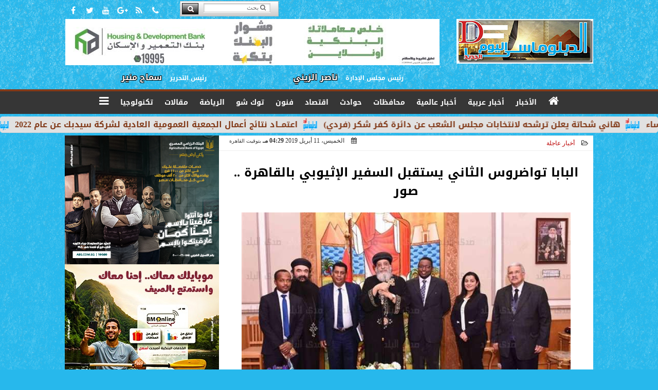

--- FILE ---
content_type: text/html; charset=UTF-8
request_url: https://www.dblomasy.com/456550
body_size: 36410
content:
<!DOCTYPE html>
<html dir="rtl" lang="ar" prefix="og: http://ogp.me/ns#">
<head>
	<meta name="viewport" content="width=device-width,minimum-scale=1,initial-scale=1"/>
	<meta http-equiv="content-type" content="text/html; charset=UTF-8" charset="utf-8">
	<meta http-equiv="X-UA-Compatible" content="IE=edge,chrome=1"/>
	<meta name="robots" content="INDEX, FOLLOW"/>
	<meta name="googlebot" content="INDEX, FOLLOW"/>
	<title>البابا تواضروس الثاني يستقبل السفير الإثيوبي بالقاهرة .. صور | أخبار عاجلة | </title>
	<meta name="description" itemprop="description" content="استقبل قداسة البابا تواضروس الثاني بابا الإسكندرية بطريرك الكرازة المرقسية اليوم بالمقر البابوي بالكاتدرائية المرقسية بالعباسية دينا مفتي سفير إثيوبيا بالقاهرة" />
	
	<meta name="twitter:card" content="summary_large_image"></meta>
	<meta name="twitter:title" property="og:title" itemprop="name" content="البابا تواضروس الثاني يستقبل السفير الإثيوبي بالقاهرة .. صور | أخبار عاجلة | "/>
	<meta name="twitter:description" property="og:description" content=" استقبل قداسة البابا تواضروس الثاني بابا الإسكندرية بطريرك الكرازة المرقسية اليوم بالمقر البابوي بالكاتدرائية المرقسية بالعباسية دينا مفتي سفير إثيوبيا بالقاهرة"/>
	<meta property="og:image" name="twitter:image" itemprop="image" content="https://www.dblomasy.com/img/19/04/11/15549930375743002.jpg"/>
	<meta property="og:image:secure_url" content="https://www.dblomasy.com/img/19/04/11/15549930375743002.jpg" />
	<meta property="og:image:width" content="512" />
	<meta property="og:image:height" content="512" />
	<meta name="twitter:image:alt" property="og:image:alt" content="" />
	<meta name="twitter:domain" content="dblomasy.com"/>
	<meta name="twitter:site" content="@"/>
	<meta name="twitter:creator" content="@"></meta>
	<meta name="theme-color" content="#32B2E1" />
	<meta property="og:type" content="article"/>
	<meta property="og:locale" content="ar_AR"/>
	<meta property="fb:app_id" content="0" />
	<meta property="og:url" content="https://www.dblomasy.com/456550" />
	<meta name="author" property="og:site_name" content="الدبلوماسي اليوم " />
	<meta property="article:published_time" content="2019-04-11T16:29:27+02:00"/>
	<script type="application/ld+json">
	{
	"@context": "https://schema.org",
	"@type": "WebPage",
	"name": "البابا تواضروس الثاني يستقبل السفير الإثيوبي بالقاهرة .. صور | أخبار عاجلة | ",
	"description": " استقبل قداسة البابا تواضروس الثاني بابا الإسكندرية بطريرك الكرازة المرقسية اليوم بالمقر البابوي بالكاتدرائية المرقسية بالعباسية دينا مفتي سفير إثيوبيا بالقاهرة",
	"publisher": {"@type":"Organization","name":"","logo":{"@type":"ImageObject","url":"https://www.dblomasy.com/ix/GfX/logo.png"}},
	"identifier": "https://www.dblomasy.com/456550",
	"url": "https://www.dblomasy.com/456550"
	}
	</script>
	<script type="application/ld+json">
	{
	"@context": "http://schema.org",
	"@type": "NewsArticle",
	"mainEntityOfPage": "https://www.dblomasy.com/456550",
	"headline": "البابا تواضروس الثاني يستقبل السفير الإثيوبي بالقاهرة .. صور | أخبار عاجلة | ",
	"datePublished": "2019-04-11T16:29:27+02:00",
	"dateModified": "2019-04-11T16:29:27+02:00",
	"description": " استقبل قداسة البابا تواضروس الثاني بابا الإسكندرية بطريرك الكرازة المرقسية اليوم بالمقر البابوي بالكاتدرائية المرقسية بالعباسية دينا مفتي سفير إثيوبيا بالقاهرة",
	"author": {"@type": "Person", "name": ""},
	"publisher": {"@type": "Organization", "name": "", "logo": {"@type": "ImageObject", "url": "https://www.dblomasy.com/ix/GfX/logo.png", "width": 100, "height": 60}},
	"image": {"@type": "ImageObject", "url": "https://www.dblomasy.com/img/19/04/11/15549930375743002.jpg", "height": 800, "width": 450}
	}
	</script>
	<script type="application/ld+json">
	{
	"@context": "https://schema.org",
	"@type": "Organization",
	"url": "https://www.dblomasy.com",
	"name": "الدبلوماسي اليوم ",
	"logo": "https://www.dblomasy.com/ix/GfX/logo.png",
	"description": "",
	"sameAs": [
	"https://www.facebook.com/",
	"https://twitter.com/",
	"https://www.youtube.com/"
	]
	}
	</script>
	<link rel="dns-prefetch" href="//connect.facebook.net"/>
	<link rel="shortcut icon" type="image/x-icon" href="favicon.ico"/>
	<link rel="canonical" href="https://www.dblomasy.com/456550" />
	<style>@font-face {font-family:'Kufi'; font-style:normal; font-weight:400; font-display:swap; src:url(/font/kufi/DroidKufi-Regular.eot); src:url(/font/kufi/DroidKufi-Regular.eot?#iefix) format('embedded-opentype'), url(/font/kufi/DroidKufi-Regular.woff2) format('woff2'), url(/font/kufi/DroidKufi-Regular.woff) format('woff'), url(/font/kufi/DroidKufi-Regular.ttf) format('truetype');}@font-face {font-family:'Kufi'; font-style:normal; font-weight:700; font-display:swap; src:url(/font/kufi/DroidKufi-Bold.eot); src:url(/font/kufi/DroidKufi-Bold.eot?#iefix) format('embedded-opentype'), url(/font/kufi/DroidKufi-Bold.woff2) format('woff2'), url(/font/kufi/DroidKufi-Bold.woff) format('woff'), url(/font/kufi/DroidKufi-Bold.ttf) format('truetype'); font-display:swap;}@font-face{font-family:'FontAwesome';src:url('/font/fontawesome-webfont.eot?v=4.7.0');src:url('/font/fontawesome-webfont.eot?#iefix&v=4.7.0') format('embedded-opentype'),url('/font/fontawesome-webfont.woff2?v=4.7.0') format('woff2'),url('/font/fontawesome-webfont.woff?v=4.7.0') format('woff'),url('/font/fontawesome-webfont.ttf?v=4.7.0') format('truetype'),url('/font/fontawesome-webfont.svg?v=4.7.0#fontawesomeregular') format('svg');font-weight:normal;font-style:normal; font-display:swap;}.fa{display:inline-block;font:normal normal normal 14px/1 FontAwesome;font-size:inherit;text-rendering:auto;-webkit-font-smoothing:antialiased;-moz-osx-font-smoothing:grayscale}.fa-facebook-square:before{content:'\f082'}.fa-facebook:before{content:'\f09a'}.fa-twitter-square:before{content:'\f081'}.fa-twitter:before{content:'\f099'}.fa-youtube-square:before{content:'\f166'}.fa-youtube:before{content:'\f167'}.fa-google-plus-square:before{content:'\f0d4'}.fa-google-plus:before{content:'\f0d5'}.fa-rss-square:before{content:'\f143'}.fa-rss:before{content:'\f09e'}.fa-instagram:before{content:'\f16d'}.fa-tags:before{content:'\f02c';}.fa-calendar:before{content:'\f073';}.fa-calendar-o:before{content:'\f133';}.fa-clock:before{content:'\f017';}.fa-folder-open-o:before{content:'\f115';}.fa-print:before{content:'\f02f';}.fa-edit:before{content:'\f044';}.fa-external-link:before{content:'\f08e';}.fa-home:before {content:'\f015';}.fa-info-circle:before {content:'\f05a';}.fa-info:before {content:'\f129';}.fa-phone-square:before {content:'\f098';}.fa-phone:before {content:'\f095';}.fa-envelope-o:before {content:'\f003';}.fa-whatsapp:before {content:'\f232';}.fa-share-alt-square:before {content:'\f1e1';}.fa-share-alt:before {content:'\f1e0';} .fa-bars:before{content:'\f0c9';}.fa-bullhorn:before{content:'\f0a1';} .fa-search:before{content:'\f002';}.fa-map-marker:before{content:'\f041';}.fa-black-tie:before{content:'\f27e';}.fa-linkedin-square:before{content:'\f08c';}.fa-telegram:before{content:'\f2c6';}.fa-link:before{content:'\f0c1';}.fa-wikipedia-w:before{content:'\f266';}.fa-soundcloud:before{content:'\f1be';}.fa-language:before{content:'\f1ab';}.fa-spinner:before{content:'\f110';}.fa-newspaper-o:before{content:'\f1ea';}.fa-play:before{content:'\f04b';}.fa-camera:before{content:'\f030';}.fa-user-circle-o:before{content:'\f2be';}.fa-plus:before {content:'\f067';}.fa-minus:before {content:'\f068';}.fa-times:before {content:'\f00d';}.fa-television:before {content:'\f26c';}.fa-volume-up:before{content:'\f028';}.fa-file-audio-o:before{content:'\f1c7';}.fa-download:before{content:'\f019';}.fa-commenting:before{content:'\f27a';}.fa-commenting-o:before{content:'\f27b';}.fa-file-pdf-o:before{content:'\f1c1';}.fa-file-text:before{content:'\f15c';}.fa-file-text-o:before{content:'\f0f6';}.fa-check-square-o:before{content:'\f046';}.fa-chevron-circle-up:before{content:'\f139';}.fa-chevron-circle-down:before{content:'\f13a';}.fa-chevron-circle-right:before{content:'\f138';}.fa-chevron-circle-left:before{content:'\f137';}.fa-mobile:before{content:'\f10b';}.fa-2x {font-size:2em;}.fa-fw {width:1.29em; text-align:center;}.fa-flip-horizontal {-ms-filter:'progid:DXImageTransform.Microsoft.BasicImage(rotation=0, mirror=1)'; -webkit-transform:scale(-1, 1); -ms-transform:scale(-1, 1); transform:scale(-1, 1);}.fa-spin {-webkit-animation:fa-spin 2s infinite linear; animation:fa-spin 2s infinite linear;} .fa-pulse {-webkit-animation:fa-spin 1s infinite steps(8); animation:fa-spin 1s infinite steps(8);} .fa-spin-hover:hover {-webkit-animation:fa-spin 1s infinite linear; animation:fa-spin 1s infinite linear;}@-webkit-keyframes fa-spin {0% {-webkit-transform:rotate(0deg); transform:rotate(0deg);} 100% { -webkit-transform:rotate(359deg); transform:rotate(359deg);}}@keyframes fa-spin {0% {-webkit-transform:rotate(0deg); transform:rotate(0deg);} 100% {-webkit-transform:rotate(359deg); transform:rotate(359deg);}} article {}article h1 {font:bold 1.5em/1.5em Kufi, Traditional Arabic; margin:1em 0.5em; padding:0 0.5em; text-align:center;}article h2 {font:bold 1.25em/1.25em Kufi, Traditional Arabic; margin:0.5em; padding:0 0.5em;}article h3 {font:bold 0.85em/1em Kufi, Traditional Arabic; margin:1em; padding:0 1.0em;}article h3.article {float:right;} article h3.article img {width:125px;}article h1.title {clear:both;}article p {text-indent:0.5em;}article a {font-weight:bold; border-bottom:1px dotted #eeeeee;}article a:hover {border-color:#bbbbbb;}article iframe {width:100%; max-width:100%; margin:0 auto !important;}article time {font:normal 12px/12px tahoma;}article time.meta {color:transparent; position:absolute;}article ul {margin:0.5em 1em; padding:0.5em 1em; list-style:circle;}article .artinfo {display:block; border:1px solid #EEEEEE; border-width:1px 0px; padding:3px 0px; font:normal 12px tahoma; overflow:hidden;}article .artinfo i.fa {padding:0px 10px;}article .artinfo time {display:block; padding:10px 0px 5px; color:#333333; }article .artinfo b.cat a {color:#BB0000; font:normal 12px tahoma;}article .artinfo.tags a {font:normal 12px/20px tahoma; color:#555555; text-decoration:none; display:inline-block; text-decoration:none; padding:3px 8px; border:1px solid #DEDEDE; -webkit-border-radius:3px; -moz-border-radius:3px; border-radius:3px; cursor:pointer; border-color:#dedede #d8d8d8 #d3d3d3; text-shadow:0 1px 0 #fff; -webkit-box-shadow:0 1px 1px #eaeaea, inset 0 1px 0 #fbfbfb; -moz-box-shadow:0 1px 1px #eaeaea, inset 0 1px 0 #fbfbfb; box-shadow:0 1px 1px #eaeaea, inset 0 1px 0 #fbfbfb; -webkit-transition:all ease-in-out 0.2s; -moz-transition:all ease-in-out 0.5s; -o-transition:all ease-in-out 0.5s; transition:all ease-in-out 0.5s; background:#ffffff; background:-moz-linear-gradient(top, #ffffff 0%, #f6f6f6 47%, #ededed 100%); background:-webkit-gradient(linear, left top, left bottom, color-stop(0%,#ffffff), color-stop(47%,#f6f6f6), color-stop(100%,#ededed)); background:-webkit-linear-gradient(top, #ffffff 0%,#f6f6f6 47%,#ededed 100%); background:-o-linear-gradient(top, #ffffff 0%,#f6f6f6 47%,#ededed 100%); background:-ms-linear-gradient(top, #ffffff 0%,#f6f6f6 47%,#ededed 100%); background:linear-gradient(top, #ffffff 0%,#f6f6f6 47%,#ededed 100%);}article .artinfo.tags a:before {content:"\020 \020 \020 \0BB \020"; color:#666666;}article .artinfo .tsource a img {float:right;}article .HSource {margin:5px auto; padding:5px; text-align:center; background:-moz-linear-gradient(top,rgba(255,255,255,1) 0%, rgba(255,255,255,0) 100%); background:-webkit-linear-gradient(top,rgba(255,255,255,1) 0%,rgba(255,255,255,0) 100%); background:linear-gradient(to bottom,rgba(255,255,255,1) 0%,rgba(255,255,255,0) 100%); filter:progid:DXImageTransform.Microsoft.gradient( startColorstr='#ffffff', endColorstr='#00ffffff',GradientType=0 );}article .HSource a img {vertical-align:middle;}article .social {display:block; padding:2px 25px; text-align:left;}article .artiframe {margin:0 auto; text-align:center; max-width:700px;}article .artiframe iframe {margin:0 auto;}article .artiframe .twitter-video {margin:0 auto !important; text-align:center !important;}article > div {font-family:Arial; font-size:1.5em; line-height:1.5em; margin:0px; padding:0px;}article > div > p {margin:0.1em 0.5em; padding:0.1em 0.5em; text-align:justify;}article > div > p > img {display:block; margin:5px auto; max-width:100%;}article aside {display:block; margin:0px 10px; padding:5px 0px 0px; background:#F0F0F0; width:100%; text-align:center;}article aside h2 {color:#FFFFFF; background:#000000; margin:0px;}article figure {font-family:'Kufi', Arial, sans-serif; text-align:center;}article figure figcaption {text-align:center; font:normal 12px tahoma;}article aside amp-img, article aside img {margin:0 auto; display:block; max-width:240px;}article amp-img, article img {max-width:100%;}article address {margin:5px; padding:5px; display:inline-block;}article bdi {font-style:normal; font-weight:bold;}article .content_336x280_ad {display:block; margin:0 auto; width:336px; height:280px;}article .photoalbum {max-width:700px; margin:0px auto; border:5px solid #ffffff; background-color:#ffffff;}article .photoalbum .albthumbs {display:grid; grid-template-columns:repeat(5, 1fr); grid-gap:5px; margin:5px 0px 10px;}article .photoalbum .panel-main img, article .photoalbum .albthumbs img {width:100%; height:auto; margin:0 auto;}article .photoalbum .albthumbs img {width:auto !important; max-width:150px; max-height:75px; cursor:pointer;}article .pdf {margin:1em auto; padding:1em; width:75%; text-align:center; box-shadow:0px 0px 10px rgba(0,0,0,0.5);}article ins.adsbygoogle {max-width:100%;}article #topic_content .topic_inlink {display:none; border:2px solid #32B2E1; border-width:2px 0px; margin:5px auto; padding:2px 5px;}article #topic_content .topic_inlink h4 {margin:0; padding:0; font:normal 12px/16px tahoma; text-align:center;}article #topic_content .topic_inlink ul {list-style-type:none; margin:0px; padding:0px;}article #topic_content .topic_inlink ul li {display:none;}article #topic_content .topic_inlink ul li:first-child {display:block;}article #topic_content .topic_inlink ul li a {display:block; overflow:hidden;}article #topic_content .topic_inlink ul li a img {width:90px; float:right;}article #topic_content blockquote {background:#f9f9f9; border-right:10px solid #ccc; margin:0.5em 10px; padding:0.5em 10px; quotes:"“" "”" "‘" "’";}article #topic_content blockquote:before {color:#ccc; content:open-quote; font-size:4em; line-height:0.1em; margin-left:0.25em; vertical-align:-0.4em;}article #topic_content blockquote:after {color:#ccc; content:close-quote; font-size:4em; line-height:0.1em; margin-right:0.25em; vertical-align:-0.4em;}article #topic_content blockquote p {margin:0.25em;}article .infoline {width:100%; background:#ffffff; margin:0px 0px 20px 0px; border-top:3px solid #CC0000; box-shadow:0px 2px 6px rgba(0,0,0,0.25);}article .infoline b {display:inline-block; padding-right:1em;}article .infoline b label {cursor:pointer;}article .infoline b a {border:none; background:transparent url(ix/GfX/icn.png) no-repeat center right; padding-right:40px; font:bold 0.8em/1em Kufi;}article .banner .w320, article .banner .w320 iframe {border:none; padding:0px; margin:0px auto; width:320px !important;}article .banner .w336, article .banner .w336 iframe {border:none; padding:0px; margin:0px auto; width:336px !important;}.fb_iframe_widget_fluid_desktop iframe {width:100% !important;}.inarticle {overflow:hidden;}.inarticle a {display:inline-block; margin:0 auto 10px; text-align:center;}twitter-widget {margin:0 auto;}@keyframes fadeIn { to { opacity:1;}}article .photoalbum .fade-in { opacity:0; animation:fadeIn 0.5s ease-in 1 forwards;}.fixed-height-container {position:relative; width:100%; height:300px;}amp-img.contain img {object-fit:contain;}.closelightbox {font:bold 2em/1em Traditional Arabic; margin:5px; padding:5px; z-index:999; overflow:hidden; position:absolute; cursor:pointer;}section {}section h2, section h4 {font:bold 1.0em/2em Kufi; margin:2px 0px; padding:0 15px; clear:both; background:#F9F9F9; color:#000000; text-shadow:0px 0px 0px #FFFFFF; border:1px solid #333333; border-width:0px 10px 1px 0px;}section h3 {font:bold 1.0em/2em 'Traditional Arabic'; margin:2px 0px; padding:0 15px; clear:both; background:#EEEEEE; color:#000000; text-shadow:0px 0px 0px #FFFFFF; border:1px solid #333333; border-width:0px 10px 1px 0px;}section.related {overflow:hidden;}section.related ul {margin:0px 5px; padding:0px 5px;}section.related ul li {overflow:hidden;}section.related ul li a {display:block; font:bold 0.8em/1.75em Kufi; overflow:hidden; -moz-transition:all 0.3s ease-in; -webkit-transition:all 0.3s ease-in; transition:all 0.3s ease-in;}section.related ul li a img {float:right; margin:1px; padding:1px; width:120px; height:65px; border:1px solid #333333; -moz-transition:all 0.3s ease-in; -webkit-transition:all 0.3s ease-in; transition:all 0.3s ease-in;}section ol {margin:0px 5px; padding:0px 5px;}section ol li {overflow:hidden;}section ol li a {display:block; font:bold 0.95em/1.40em 'Arial'; overflow:hidden; -moz-transition:all 0.3s ease-in; -webkit-transition:all 0.3s ease-in; transition:all 0.3s ease-in;}section ol li a:hover {background:#EEEEEE;}section ol li a img {float:right; margin:1px; padding:1px; width:120px; height:65px; border:1px solid #333333; -moz-transition:all 0.3s ease-in; -webkit-transition:all 0.3s ease-in; transition:all 0.3s ease-in;}section ol li a:hover img {background:#EEEEEE;}article div.sharetable {direction:ltr; display:table; width:100%; table-layout:fixed; margin:0px; padding:0px; max-height:48px; overflow:hidden;}article div.sharetable > a {display:table-cell; width:2%; color:#ffffff; text-align:center; border:1px solid #ffffff; border-width:0px 1px; overflow:hidden;}article div.sharetable > a:hover {opacity:0.5;}article div.sharetable > a.fb {background-color:#3b5999;}article div.sharetable > a.tw {background-color:#00aced;}article div.sharetable > a.gp {background-color:#d34836;}article div.sharetable > a.em {background-color:#eeeeee;}article div.sharetable > a.wt {background-color:#57c93e;}article div.sharetable > a.pn {background-color:#cb2027;}article div.sharetable > a.pr {background-color:#666666;}article div.sharetable > a i.fa {}div.MobileShareBar {margin:5px 0px; max-width:100%; overflow:hidden;}div.MobileShareBar ul {margin:0px; padding:0px;}div.MobileShareBar ul li {display:block; margin:0px; padding:0px; border:none; float:right; list-style-type:none; padding-right:1%; text-align:center;}div.MobileShareBar ul li.tw {}div.MobileShareBar ul li.fb {}div.MobileShareBar ul li.gp {}div.MobileShareBar ul li iframe {float:right; z-index:1;}div.MobileShareBar ul li:hover iframe {float:right; z-index:1;}div.MobileShareBar ul li div {margin:0px; padding:0px; line-height:0px; right:5px; overflow:hidden;}ul.keys {}ul.keys li {line-height:1.5em;}ul.keys li a {text-align:center; font:normal 0.75em/1em Kufi; border-bottom:1px solid #32B2E1;}ul.keys li a:hover {color:#32B2E1;}ul.keys li a b {display:block; background:#32B2E1; color:#FFFFFF; padding:0.5em 1em; font-size:0.75em; line-height:1.0em;}ul.keys li a:hover b {}article .keyarticles {background:#EEEEEE; border:1px solid #CCCCCC; box-shadow:1px 1px 1px #CCCCCC;}article .keyarticles h4 {margin:10px 0px 0px; padding:0px; font:bold 0.75em/1.5em Kufi; background:#CCCCCC; border:1px solid #BBBBBB; border-width:1px 0px;}article .keyarticles ul {margin:0px; list-style:none;}article .keyarticles ul li {margin-bottom:5px; font:normal 0.65em/1.25em Kufi; overflow:hidden;}article .keyarticles ul li:nth-child(n+4) {display:none;}article .keyarticles ul li a {}article .keyarticles ul li a img {width:80px; height:60px !important; float:right; padding-left:1em;}@media (min-width:478px) {article .artinfo time {padding:0px 20px; float:left;}article aside {width:300px; float:left;}}@media (min-width:730px) {article .content_336x280_ad {margin:30px 10px 0px 0px; float:left;}ul.keys li a b {display:inline-block;}section.related ul li {width:49%; float:right;}section ol li {width:49%; float:right;}section ol li:nth-child(even) {float:left;}.inarticle a img {max-width:100%;}.inarticle a:nth-child(odd) {float:right;}.inarticle a:nth-child(even) {float:left;}}  :root {--COLOR1:#32B2E1;}* {box-sizing:border-box; -moz-box-sizing:border-box; -webkit-box-sizing:border-box;} html {scroll-behavior:smooth;} ::-webkit-scrollbar {width:16px;} ::-webkit-scrollbar-track {background:#f1f1f1; -webkit-box-shadow:inset 0 0 6px rgba(0,0,0,0.3);} ::-webkit-scrollbar-thumb {background:#32B2E1; outline:1px solid slategrey; } ::-webkit-scrollbar-thumb:hover {background:#D22E30; border-radius:6px; } body {margin:0 auto; cursor:default;} a {text-decoration:none; color:#000000;} ul {margin:0px; padding:0px; list-style:none;} h1, h2, h3, h4, h5, h6, select, label {font-family:'Kufi', Arial, sans-serif;} figcaption, figure, main {display:block;} dfn {display:none;} fieldset {border:none;} ins.adsbygoogle[data-ad-status='unfilled'] {display:none !important;} .clear {clear:both;} .rtl {direction:rtl;} .ltr {direction:ltr;} .left {text-align:right;} .right {text-align:right;} .center {text-align:center;} .relative {position:relative;} .absolute {position:absolute;} .fixed {position:fixed;} .floatR {float:right;} .floatL {float:left;} .floatN {float:none;} .displayblock {display:block;} .th000 {max-width:1030px; margin:0 auto;} .th012 {max-width:1200px; margin:0 auto;} .th00 {max-width:100%; margin:0 auto;}.clr {color:#32B2E1;} .xsel {-webkit-touch-callout:none; -webkit-user-select:none; -khtml-user-select:none; -moz-user-select:none; -ms-user-select:none; user-select:none;} .m0 {margin:0px;} .mbot10 {margin-bottom:10px;} .mtop5 {margin-top:5px;} .mtop10 {margin-top:10px;} .mb4 {margin-bottom:2rem;} .m0a {margin:0 auto;} .m0i {margin:0px !important;} .p0i {padding:0px !important;} .ptop20 {padding-top:20px;} .mbot10i {margin-bottom:10px !important;}.left-0 {left:0;} .right-0 {right:0;} .bottom-0 {bottom:0;} .top-0 {top:0;}.hidden {display:none;} .hiddeni {display:none !important;} .showLG {display:none;} .showSM {display:block;} .banner {direction:ltr; margin:0 auto; text-align:center; overflow:hidden; font-size:1em; line-height:1em; width:100%; } .banner a {display:block; line-height:0%;} .banner a img {max-width:100%;} .banner div {margin:0 auto;} .banner iframe {width:auto;} .lineheight3 {line-height:3em;}.line-height-1{line-height:1rem}.line-height-2{line-height:1.125rem}.line-height-3{line-height:1.5rem}.line-height-4{line-height:2rem} .YR {opacity:0;} .animate {moz-transition:all 0.5s; -webkit-transition:all 0.5s; transition:all 0.5s; -webkit-transition:all 0.5s ease-in-out; -o-transition:all 0.5s ease-in-out; -ms-transition:all 0.5s ease-in-out; transition:all 0.5s ease-in-out;} .blink_me {animation:blinker 1s linear infinite;} @keyframes blinker {50% {opacity:0;}} .WAITcss {visibility:hidden; animation:waitcss 0s 2s forwards;} .WAITcss0 {visibility:hidden; animation:waitcss 0s 0s forwards;} .WAIT3 {-webkit-animation:WAIT3 3s forwards; -moz-animation:WAIT3 3s forwards; -o-animation:WAIT3 3s forwards; animation:WAIT3 3s forwards;} @keyframes waitcss {to {visibility:visible; } } @-webkit-keyframes WAIT3 {0% {opacity:0; } 100% {opacity:1; }} @-moz-keyframes WAIT3 {0% {opacity:0; } 100% {opacity:1; }} @-o-keyframes WAIT3 {0% {opacity:0; } 100% {opacity:1; }} @keyframes WAIT3 {0% {opacity:0; } 100% {opacity:1; }} .dark-mode {background-color:#18212b; color:white;} header, footer, #site {margin:0 auto; clear:both;} header, footer {font-family:'Kufi', Arial, sans-serif;} header #HLvA, header #HLvB, header #HLvC, header #HLvD {clear:both;} header #HLvA #HLvAL {margin:0 auto; width:200px; height:36px;} header #HLvA #HLvAR {width:100%; height:36px; text-align:center;} header #HLvB #HLvBR {text-align:center;} header #HLvD {margin:5px auto; height:32px; -webkit-border-radius:5px; -moz-border-radius:5px; border-radius:5px; overflow:hidden;} footer #FLvA, footer #FLvB, footer #FLvC {clear:both; overflow:hidden;} footer #FLvB #FLvBR {text-align:center;} footer #FLvC {text-align:center; color:#FFFFFF;} #HDFix {position:fixed; top:-1px; width:100%; z-index:9; height:32px; background:#32B2E1;} #HDFix h5 {margin:0 auto; text-align:center;} #HDFix > h5 > label {float:right; color:#FFFFFF; background:#32B2E1; z-index:999; display:block; position:relative; width:32px; height:32px; top:0; left:0; cursor:pointer; -moz-transition:all 0.3s ease-in; -webkit-transition:all 0.3s ease-in; transition:all 0.3s ease-in;} #HDFix > h5 > label:hover, #HDFix > h5 > label:active {-webkit-transform:scaleX(-1); transform:scaleX(-1);} #HDFix > h5 > label.fetch {float:left;} #HDFix h5 a img {max-height:32px;} .mobilesidemenu {width:0; float:right;} .mobilesidemenu, .mobilesidemenu * {-moz-box-sizing:border-box; box-sizing:border-box;} .mobilesidemenu input[type="checkbox"] {position:absolute; left:0; top:0; visibility:hidden;} .mobilesidemenu nav {margin:0; padding:5px; position:fixed; border-right:1px solid gray; font:bold 14px Verdana; width:280px; height:100%; opacity:0.25; left:-280px; top:0; z-index:10000; -webkit-transform:translate3d(0, 0, 0); transform:translate3d(0, 0, 0); -webkit-transition:all 750ms cubic-bezier(0.68, -0.55, 0.265, 1.55); transition:all 750ms cubic-bezier(0.68, -0.55, 0.265, 1.55);; background:#FFFFFF;} .mobilesidemenu nav li h1, .mobilesidemenu nav li h3 {margin:0px; padding:0px; font-size:1em;} .mobilesidemenu ul {list-style:none; margin:0; padding:0; width:100%; height:100%; overflow-y:scroll;} .mobilesidemenu ul::-webkit-scrollbar {width:0px; background:transparent;} .mobilesidemenu ul::-webkit-scrollbar-thumb {background:#FF0000;} .mobilesidemenu li {} .mobilesidemenu li a, .mobilesidemenu li form {display:block; text-decoration:none; font-size:1.4em; border-left:8px solid gray; border-bottom:1px solid #c1c1c1; color:#3b3b3b; margin:0; padding:12px;} .mobilesidemenu li a:hover {background:black; color:white;} .mobilesidemenu li form {margin:0px; padding:2px 0px 6px; text-align:center;} .mobilesidemenu li form input[type="text"] {width:70%; padding:4px; font:normal 12px "Tahoma, FontAwesome";} .mobilesidemenu ul li:first-child a {text-align:center} .mobilesidemenu ul li:first-child a img {max-height:32px; max-width:100px;} .mobilesidemenu ul li.SocialNetworks {text-align:center;} .mobilesidemenu ul li.SocialNetworks a {display:inline-block; border:none; padding:2px 10px;} .mobilesidemenu nav label {cursor:pointer; position:absolute; text-transform:lowercase; right:0; top:0; -moz-border-radius:0 0 0 40px; -webkit-border-radius:0 0 0 40px; border-radius:0 0 0 40px; width:40px; height:30px; background:black; box-shadow:0 0 5px gray; text-align:center;} .mobilesidemenu nav label::after {content:"x"; color:white; display:block; font-size:16px; margin-top:2px; margin-left:6px; -moz-transition:all 0.3s ease-in; -webkit-transition:all 0.3s ease-in; transition:all 0.3s ease-in;} .mobilesidemenu .overlay {position:fixed; width:100%; height:100%; left:0; top:0; opacity:.6; background:black; z-index:1001; visibility:hidden;} .mobilesidemenu .overlay label {width:100%; height:100%; position:absolute;} .mobilesidemenu nav label:hover::after {-moz-transform:rotatey(180deg); -ms-transform:rotatey(180deg); -webkit-transform:rotatey(180deg); transform:rotatey(180deg);} .mobilesidemenu input[type="checkbox"]:checked ~ label {border-color:transparent;} .mobilesidemenu input[type="checkbox"]:checked ~ label::before {transform:rotate(-45deg);} .mobilesidemenu input[type="checkbox"]:checked ~ label::after {transform:rotate(45deg);} .mobilesidemenu input[type="checkbox"]:checked ~ nav {left:0; opacity:1;} .mobilesidemenu input[type="checkbox"]:checked ~ div.overlay {visibility:visible;} .button {background-color:#32B2E1; border:none; color:white; padding:15px 32px; text-align:center; text-decoration:none; display:inline-block; font-size:16px; margin:4px 2px; cursor:pointer;} .animax {-webkit-animation-duration:1s; animation-duration:1s; -webkit-animation-fill-mode:both; animation-fill-mode:both;} .salaty {text-align:center; font:normal 12px/16px tahoma;} .salaty .select select {margin:0 auto; width:90%; text-align:center; text-align-last:center; font:normal 12px/16px tahoma; background-color:#32B2E1; color:#FFFFFF;} .salaty .select option {text-align:center;} .salaty fieldset {margin:0 auto; width:200px;} .salaty fieldset > div {margin:-2em 0 0 0;} .salaty fieldset div {border:1px solid transparent;} .salaty fieldset div.now {border-color:#32B2E1;} .salaty fieldset legend {display:block; width:100%; max-width:160px; font:bold 1em/2em Kufi; background:#32B2E1; color:#fff; margin:0 auto; text-align:center; transform-origin:100% 0%; transform:rotate(-90deg); } .salaty fieldset legend img {transform:rotate(90deg);} .salaty fieldset b, .salaty fieldset code {width:70px; display:inline-block;} .salaty fieldset b {text-align:left; line-height:2em;} .salaty fieldset code {text-align:center;} table {border-collapse:collapse; width:90%; margin:0 auto;} table td, table th {border:1px solid #ddd; padding:8px;} table tr:nth-child(even){background-color:#f2f2f2;} table tr:hover {background-color:#ddd;} table th {padding-top:12px; padding-bottom:12px; text-align:center; background-color:#32B2E1CC; color:white;} div.services table {border-collapse:collapse; width:100%;} div.services table caption {font:bold 12px tahoma; background-color:#F2E5B3;} div.services table tr:nth-child(even) {background-color:#F2E5B3;} div.services table th {background-color:#32B2E1; color:white;} div.services table td {font:normal 12px/12px tahoma;} #WebSitePoll, #WebSitePoll a {font:normal 1em/2em Kufi;} .Poll {margin-bottom:1em;} .Poll h2, .Poll h3 {margin:0px; padding:0px; font:bold 1.25em/2em Kufi;} .Poll ul {padding:0;} .Poll ul li {margin:0; padding:0; font:normal 14px tahoma; text-shadow:0px 1px 1px #999999; list-style-type:none; height:auto !important; width:100% !important;} .Poll ul li:hover {background:#FAFAFA;} .Poll ul li div.bar{background-color:#F4F4F4; border:1px dashed #F1F1F1; -webkit-border-radius:10px; -moz-border-radius:10px; border-radius:10px;} .Poll ul li span {font:normal 12px tahoma; float:left;} .Poll ul li hr {margin:0; padding:0; color:#a00; background-color:#a00; height:12px; border:0; box-shadow:1px 1px 1px #AAAAAA; -webkit-border-radius:10px; -moz-border-radius:10px; border-radius:10px;} .Poll ul li.selected hr {color:#c00; background-color:#c00; box-shadow:1px 1px 1px #333333;} .Poll input[type="radio"] {display:none;} .Poll label {display:block; cursor:pointer; padding:0.25em 1em; font:normal 1em/2em Kufi; -webkit-transition-duration:0.5s; -moz-transition-duration:0.5s; -o-transition-duration:0.5s; transition-duration:0.5s;} .Poll input[type="radio"]:checked + label {background-color:#00CC00; -webkit-border-radius:5px; -moz-border-radius:5px; border-radius:5px;} .Poll button {margin:0px auto; padding:0px; display:block; font:bold 1.25em/2em Arial; position:relative; background-color:#4CAF50; border:none; color:#FFFFFF; width:200px; text-align:center; -webkit-transition-duration:0.4s; transition-duration:0.4s; text-decoration:none; overflow:hidden; cursor:pointer;} .Poll button:after {content:""; background:#f1f1f1; display:block; position:absolute; padding-top:300%; padding-left:350%; margin-left:-20px !important; margin-top:-120%; opacity:0; transition:all 0.8s;} .Poll button:active:after {padding:0; margin:0; opacity:1; transition:0s;} .webform {margin:10px 5px; background:#F9F9F9; padding:10px 5px; box-shadow:0 0 20px 0 rgba(0, 0, 0, 0.2), 0 5px 5px 0 rgba(0, 0, 0, 0.24); font-size:1em;} .webform form {margin:10px auto;} .webform form input[type="text"], .webform form input[type="email"], .webform form input[type="tel"], .webform form input[type="url"], .webform form textarea, .webform form button[type="submit"] {font:normal 1em/1em Kufi;} .webform form fieldset {text-align:center; border:medium none !important; margin:0px auto; padding:0; width:90%;} .webform form input[type="text"], .webform form input[type="email"], .webform form input[type="tel"], .webform form input[type="url"], .webform form textarea {margin:0 auto; width:90%; border:1px solid #ccc; background:#FFF; margin:0 0 5px; padding:10px;} .webform form input[type="text"]:hover, .webform form input[type="email"]:hover, .webform form input[type="tel"]:hover, .webform form input[type="url"]:hover, .webform form textarea:hover {-webkit-transition:border-color 0.3s ease-in-out; -moz-transition:border-color 0.3s ease-in-out; transition:border-color 0.3s ease-in-out; border:1px solid #aaa;} .webform form textarea {height:100px; max-width:100%; resize:none;} .webform form button[type="submit"] {cursor:pointer; width:20%; border:none; background:#32B2E1; color:#FFF; margin:0px; padding:10px 20px; font-size:1.5em; -webkit-transition:background 0.3s ease-in-out; -moz-transition:background 0.3s ease-in-out; transition:background-color 0.3s ease-in-out;} .webform form button[type="submit"]:hover {background:#D22E30;} .webform form button[type="submit"]:active {box-shadow:inset 0 1px 3px rgba(0, 0, 0, 0.5);} .webform form input:focus, .webform form textarea:focus {outline:0; border:1px solid #aaa;} .webform form input.email {position:fixed; left:-9000px;} .pagination {direction:rtl; display:inline-block;} .pagination a {color:black; float:right; padding:8px 16px; text-decoration:none; border:1px solid #ddd;} .pagination a.active {background-color:#32B2E1; color:white; border:1px solid #32B2E1;} .pagination a.nactive {color:#CCCCCC; border:1px solid #CCCCCC; cursor:not-allowed;} .pagination a:hover:not(.active) {background-color:#ddd;} .pagination a:first-child {border-top-right-radius:5px; border-bottom-right-radius:5px;} .pagination a:last-child {border-top-left-radius:5px; border-bottom-left-radius:5px;} .tocicn {clear:both; overflow:hidden;} .tocicn ul li {float:right;} .tocicn ul li a img {width:48px; height:48px;} .animated {-webkit-animation-duration:1s; animation-duration:1s; -webkit-animation-fill-mode:both; animation-fill-mode:both;} .animated.infinite {-webkit-animation-iteration-count:infinite; animation-iteration-count:infinite;} .animated.hinge {-webkit-animation-duration:2s; animation-duration:2s;} @-webkit-keyframes pulse {0% {-webkit-transform:scale3d(1, 1, 1); transform:scale3d(1, 1, 1); } 50% {-webkit-transform:scale3d(1.05, 1.05, 1.05); transform:scale3d(1.05, 1.05, 1.05); } 100% {-webkit-transform:scale3d(1, 1, 1); transform:scale3d(1, 1, 1); }} @keyframes pulse {0% {-webkit-transform:scale3d(1, 1, 1); transform:scale3d(1, 1, 1); } 50% {-webkit-transform:scale3d(1.05, 1.05, 1.05); transform:scale3d(1.05, 1.05, 1.05); } 100% {-webkit-transform:scale3d(1, 1, 1); transform:scale3d(1, 1, 1); }} .pulse {-webkit-animation-name:pulse; animation-name:pulse;} .w3-animate-fading{animation:fading 10s infinite}@keyframes fading{0%{opacity:0}50%{opacity:1}100%{opacity:0}} .w3-animate-opacity{animation:opac 0.8s}@keyframes opac{from{opacity:0} to{opacity:1}} .w3-animate-top{position:relative;animation:animatetop 0.4s}@keyframes animatetop{from{top:-300px;opacity:0} to{top:0;opacity:1}} .w3-animate-left{position:relative;animation:animateleft 0.4s}@keyframes animateleft{from{left:-300px;opacity:0} to{left:0;opacity:1}} .w3-animate-right{position:relative;animation:animateright 0.4s}@keyframes animateright{from{right:-300px;opacity:0} to{right:0;opacity:1}} .w3-animate-bottom{position:relative;animation:animatebottom 0.4s}@keyframes animatebottom{from{bottom:-300px;opacity:0} to{bottom:0;opacity:1}} .w3-animate-zoom {animation:animatezoom 0.6s}@keyframes animatezoom{from{transform:scale(0)} to{transform:scale(1)}} .w3-animate-input{transition:width 0.4s ease-in-out}.w3-animate-input:focus{width:100%!important} #Go2Top {position:fixed; z-index:9999; bottom:-96px; right:4px; border:none; outline:none; background-color:#32B2E1; color:#FFFFFF; cursor:pointer; padding:15px; border-radius:10px; font-size:1.5em; opacity:0.75; -webkit-transition:all .5s; transition:all .5s;} #Go2Top:hover {background-color:#33333350;} #AshFix, .AshFix {position:fixed; z-index:9999; bottom:0px; left:0px; right:0px; text-align:center; max-width:300px; max-height:252px; overflow:hidden; transition:all 0.5s ease;} #AshFix #AshFixSVG {display:none;}#AshFixSVG a.AniMe {display:inline-block; float:right; background:rgb(0, 0, 0, 0.5); border-radius:50% 50% 0px 0px; padding:0px 5px;} @media only screen and (max-width:800px) {#AshFix #AshFixSVG {display:block;}} .SkyAd {display:none; z-index:999 !important;} .SkyAdFix {position:fixed !important; top:5px !important;} .FixAdv160 {display:none; width:160px; height:600px; text-align:center; overflow:hidden;} .FixAdv160 img {max-width:160px; max-height:600px;}.modal {position:fixed; z-index:1; left:0; width:100%; height:100%; overflow:auto; background-color:rgb(0,0,0); background-color:rgba(0,0,0,0.4); top:-100%; opacity:0; transition:top 0.4s, opacity 0.4s;} .modal.show {top:0; opacity:1; z-index:999;} .modal-default-close {color:#FFFFFF; float:left; padding:0.5em 0px; font-size:3em; font-weight:bold;} .modal-default-close:hover, .modal-default-close:focus {color:#000000; text-decoration:none; cursor:pointer;} .modal-header {padding:2px 16px; background-color:#32B2E1; color:white; font:normal 1em/2em Kufi;} .modal-body {padding:2px 16px; font-family:'Traditional Arabic', 'Microsoft Uighur'; font-size:1.5em; line-height:2em; text-align:justify;} .modal-footer {padding:2px 16px; background-color:#32B2E1; color:white; font:normal 1em/1em Kufi;} .modal-footer h3 a {color:#ffffff;} .modal-footer h3 a:hover {color:#cccccc;} .modal-content {width:90%; position:relative; background-color:#fefefe; margin:5% auto; padding:0.1em; border:1px solid #888; box-shadow:0 4px 8px 0 rgba(0,0,0,0.2),0 6px 20px 0 rgba(0,0,0,0.19);} .modal-body article p {text-indent:1.5em;}@media (min-width:468px) { #HDFix {display:none;} header #HLvA #HLvAL {float:left;} header #HLvA #HLvAR {float:right; width:calc(100% - 170px);} } @media (min-width:768px) { #Go2Top {right:24px;} .modal-content {width:60%; padding:1em;} } @media (min-width:992px) { header #HLvB #HLvBR {width:260px; float:right;} header #HLvB #HLvBL {width:730px; float:left;} header #HLvB #HLvBlogo {float:right; text-align:center; width:calc(100% - 730px);} header #HLvB #HLvBbnr {float:left; width:728px;} footer #FLvB #FLvBR {width:260px; float:right;} footer #FLvB #FLvBL {width:730px; float:left;} .WrapperSky {margin:0 auto; padding:0px 10px; width:calc(100% - 320px); max-width:1200px;} .FixAdv160 {display:block; position:fixed; top:0px;} #FixAdv160R {float:right; margin-right:-780px; right:51%;} #FixAdv160L {float:left; margin-left:-775px; left:51%;} .SkyAd {width:120px; height:600px; top:200px; z-index:1;} .SkyAdR {right:50%; margin-right:calc(-120px - (1032px/2) - 96px);} .SkyAdL {left:50%; margin-left:calc(-120px - (1032px/2) - 96px);} } @media (min-width:1092px) { #HDFix {max-width:1200px;} .SkyAdR {margin-right:calc(-120px - (1092px/2) - 96px);} .SkyAdL {margin-left:calc(-120px - (1092px/2) - 96px);} } @media (min-width:1200px) { .SkyAd {width:120px; height:600px; top:200px;} .SkyAdR {margin-right:calc(-60px - (1200px/2) - 96px);} .SkyAdL {margin-left:calc(-60px - (1200px/2) - 96px);} } @media (min-width:1350px) { .SkyAd {display:block; width:160px;} } @media (min-width:1500px) { .WrapperSky {width:calc(100% - 200px);} } header #HLvA {margin-top:32px;} header #HLvB #HLvBR {text-align:center;} .px2 {padding-left:1rem; padding-right:1rem;} .py2 {padding-top:1rem; padding-bottom:1rem;} #site {overflow:hidden;} #site #sTOC, #site #sBDY, #site #sFLA {background:#FFFFFF;} #sFLA {overflow:hidden;} #site .FixAds160 {width:160px; height:600px; z-index:0; text-align:center; overflow:hidden; display:none;} #site .FixAds160 a img {max-width:160px;} #site #FixAds160R {float:right;} #site #FixAds160L {float:left;} #site #FixAds300 {width:300px; height:600px; text-align:center; overflow:hidden; float:left;} .FixdAds160 {width:160px; height:600px; text-align:center; overflow:hidden;} #FixdAds160R {float:right;} #FixdAds160L {float:left;} header #CEOEIC {} header #CEOEIC span {display:block; text-align:center;} header #CEOEIC span i {padding:0px 5px; font:normal 1em/2em Arial;} header #CEOEIC span b {font:bold 1em/2em Arial;} .sxn {} .sxn h1, .sxn h2 {margin:0px; padding:0px; font:bold 2em/1.5em Arial; -moz-transition:all 0.25s ease-in-out; -webkit-transition:all 0.25s ease-in-out; -o-transition:all 0.25s ease-in-out; -ms-transition:all 0.25s ease-in-out; transition:all 0.25s ease-in-out; overflow:hidden; clear:both;} .sxn h3 {margin:0px auto; padding:0px; text-align:center; font:bold 1em/1.5em Arial; -moz-transition:all 0.25s ease-in-out; -webkit-transition:all 0.25s ease-in-out; -o-transition:all 0.25s ease-in-out; -ms-transition:all 0.25s ease-in-out; transition:all 0.25s ease-in-out; overflow:hidden; clear:both;} .sxn time {display:none;} #SxnList time {display:none;} .SxnList h3 {margin:0px; padding:0px;} .SxnList h3 a {display:block; padding:0px 15px; font:bold 1em/1.25em 'Kufi'; background:transparent url('ix/GfX/icn.png') no-repeat 50% -30px; text-align:right; -moz-transition:all 0.25s ease-in-out; -webkit-transition:all 0.25s ease-in-out; -o-transition:all 0.25s ease-in-out; -ms-transition:all 0.25s ease-in-out; transition:all 0.25s ease-in-out;} .SxnList:hover h3 a, .sxn h3 a:hover {padding:0px 56px 0px 0px; color:#32B2E1; text-shadow:1px 1px 1px #fddedc; background-color:#FFFFFF; background-size:48px 32px;} .SxnList .SectionDiv a time {display:none;} .tooltip {position:relative; display:inline-block;} .tooltip .tooltiptext {visibility:hidden; width:120px; line-height:1em; background-color:#000000; color:#ffffff; text-align:center; padding:5px 0; border-radius:6px; position:absolute; z-index:1;} .tooltip:hover .tooltiptext {visibility:visible;} .tooltip .tooltiptextR {top:-5px; left:105%;} .tooltip .tooltiptextL {top:-5px; right:105%;} .tooltip .tooltiptextT {width:120px; bottom:100%; left:50%; margin-left:-60px;} .tooltip .tooltiptextD {width:120px; top:100%; left:50%; margin-left:-60px;} .tooltip .tooltiptextT::after {content:' '; position:absolute; top:100%; left:50%; margin-left:-5px; border-width:5px; border-style:solid; border-color:black transparent transparent transparent;} .tooltip .tooltiptextD::after {content:' '; position:absolute; bottom:100%; left:50%; margin-left:-5px; border-width:5px; border-style:solid; border-color:transparent transparent black transparent;} .tooltip .tooltiptextR::after {content:' '; position:absolute; top:50%; right:100%; margin-top:-5px; border-width:5px; border-style:solid; border-color:transparent black transparent transparent;} .tooltip .tooltiptextL::after {content:' '; position:absolute; top:50%; left:100%; margin-top:-5px; border-width:5px; border-style:solid; border-color:transparent transparent transparent black;} .tooltip .tooltiptext {opacity:0; transition:opacity 1s;} .tooltip:hover .tooltiptext {opacity:1;} .toggleJS-content {display:none; height:0; overflow:hidden; transition:height 350ms ease-in-out;} .toggleJS-content.is-visible {display:block; height:auto; overflow:hidden; border:1px solid transparent; clear:both;} @media (min-width:468px) { header #HLvA {margin-top:0px;} } @media (min-width:768px) { header #CEOEIC span {display:inline-block; width:49%; float:right;} #site {overflow:unset;} .showLG {display:block;} .showSM {display:none;} #sBDY div.services table {margin:2em auto; width:90%;} .banner {overflow:hidden; clear:both;} #banner_tA {float:left; margin:0px 20px 0px 0px;} } @media (min-width:992px) { #site #sTOC {width:300px; float:left;} #site .sARK {float:right; width:999px;} #site #sBDY {float:right; width:698px;} #site .FixAds160 {position:fixed; top:36px; width:160px; height:100%; display:block;} #site .FixAds160X {position:absolute;} #site .FixAds160 img {max-width:160px; max-height:600px;} #site #FixAds160R {margin-right:-675px; right:51%;} #site #FixAds160L {margin-left:-675px; left:51%;} #site #sTOC #FixAds300 {position:absolute; margin:0px; top:36px; left:0px;} .FixdAds160 {position:fixed; top:36px; display:block;} .FixdAds160X {position:absolute; margin-top:30px; padding-top:20px; height:auto;} .FixdAds160 img {max-width:160px; max-height:600px;} #FixdAds160R {margin-right:-676px;right:50%} #FixdAds160L {margin-left:-674px; left:50%;} } @media (min-width:1024px) { .th012 {max-width:1000px;}} @media (min-width:1092px) { .th000 {max-width:1028px;} #site #sBDY {width:728px;} } @media (min-width:1200px) { .th012 {max-width:830px;} #site #FixAds160R {display:block; margin-right:-590px;} #site #FixAds160L {display:block; margin-left:-592px;} } @media (min-width:1490px) { .th012 {max-width:1160px;} #site #FixAds160R {margin-right:-760px;} #site #FixAds160L {margin-left:-762px;} } @media print { .hidden-print {display:none !important;} article, article h1, article h2, article h3, article h4 {color:#000000 !important; background:#FFFFFF !important;} .FixdAds160 {display:none;} #site #sBDY {width:100%;} } .sxn .nwHM0 {margin:0.4em 0em; width:100%; background:rgba(196, 22, 28, 0); border-bottom:2px solid #111111; overflow:hidden;} .sxn .nwHM0 a {display:block; color:#111111; font:bold 0.9em/1.75em Kufi; height:6em; transform:translateZ(0); -webkit-transition:all .3s; transition:all .3s;} .sxn .nwHM0 a:hover {color:#FFFFFF; background:#111111;} .sxn .nwHM0 a span {display:block; text-align:right; padding:0.5em 1em;} .sxn .nwHM0 a time {display:block; font:normal 12px/16px tahoma; color:#000000;} .sxn .nwHM0 a time em {display:none;} .sxn .nwHM0 a img {float:right; margin:0em 0em 0em 1em; width:8em; height:6em; max-height:6em;} .sxn .nwHM1:nth-child(1) a {height:13em;} .sxn .nwHM1:nth-child(1) a img {width:100%; height:13em; max-height:13em;} .sxn .nwHM1:nth-child(1) a span {display:block; overflow:hidden; text-align:justify; padding:0.5em 0em; position:relative; bottom:4.25em; color:#FFFFFF; background:rgba(0,0,0,0.25); width:100%; -webkit-transition:all .3s; transition:all .3s;} .sxn .nwHM1:nth-child(1) a:hover span {background:rgba(207, 20, 26, 0.5);} .sxn .nwHM1:nth-child(1) a span b {display:block; padding:0.1em 1em; font-size:1.2em;} .sxn .nwHM9 {margin:0px 0px 5px; width:100%; overflow:hidden;} .sxn .nwHM9 a {width:100%;} .sxn .nwHM9 a:hover {} .sxn .nwHM9 a span {} .sxn .nwHM9 a i {display:block; font:normal 12px tahoma;} .sxn .nwHM9 a img {float:right; margin:0em 0em 0em 1em; width:8em; height:6em; max-height:6em;} @media (min-width:468px) { .sxn .nwHM1:nth-child(1) a span {display:block; overflow:hidden; text-align:justify; padding:0.5em 0em; position:relative; bottom:4.25em; color:#FFFFFF; background:rgba(0,0,0,0.25); width:100%; -webkit-transition:all .3s; transition:all .3s;} } @media (min-width:768px) { .sxn .nwHM0 {margin:0.1em; width:32.5%; float:right;} #sFLA .sxn .nwHM0 {width:33%;} .sxn .nwHM0 a {height:19em; line-height:2em;} .sxn .nwHM0 a img {float:none; display:block; width:100%; height:12em; max-height:12em;} .sxn .nwHM1:nth-child(1) {width:65.45%;} #sFLA .sxn .nwHM1:nth-child(1) {width:66.3%;} .sxn .nwHM1:nth-child(1) a {height:19em;} .sxn .nwHM1:nth-child(1) a img {height:19em; max-height:19em;} .sxn .nwHM1:nth-child(1) a span {display:block; text-align:justify; padding:0.5em 0em; position:relative; bottom:4.25em; color:#FFFFFF; background:rgba(0,0,0,0.25); width:100%; -webkit-transition:all .3s; transition:all .3s;} .sxn .nwHM1:nth-child(1) a:hover span {background:rgba(207, 20, 26, 0.5);} .sxn .nwHM1:nth-child(1) a span b {display:block; padding:0.1em 1em;} } .hvr-bkS2T {display:inline-block; vertical-align:middle; -webkit-transform:translateZ(0); transform:translateZ(0); box-shadow:0 0 1px rgba(0, 0, 0, 0); -webkit-backface-visibility:hidden; backface-visibility:hidden; -moz-osx-font-smoothing:grayscale; position:relative; -webkit-transition-property:color; transition-property:color; -webkit-transition-duration:0.3s; transition-duration:0.3s;}.hvr-bkS2T:before {content:""; position:absolute; z-index:-1; top:0; left:0; right:0; bottom:0; background:#333333; -webkit-transform:scaleY(0); transform:scaleY(0); -webkit-transform-origin:50% 100%; transform-origin:50% 100%; -webkit-transition-property:transform; transition-property:transform; -webkit-transition-duration:0.3s; transition-duration:0.3s; -webkit-transition-timing-function:ease-out; transition-timing-function:ease-out;}.hvr-bkS2T:hover, .hvr-bkS2T:focus, .hvr-bkS2T:active {color:white;}.hvr-bkS2T:hover:before, .hvr-bkS2T:focus:before, .hvr-bkS2T:active:before {-webkit-transform:scaleY(1); transform:scaleY(1);}::-webkit-scrollbar-thumb {background:#363636;}#HDFix {display:none;}body {max-width:100%; background-color:#27b8ec; background-image:url('ix/GfX/bgd.png');}header #HLvA {margin-top:0px;}header #HLvB {background-image:url('ix/GfX/bgd.png'); overflow:hidden;}header #HLvC {background:#363636; border:1px solid #363636; border-width:4px 0px 0px 0px; border-top-color:#823A19; -wekkit-transition:all 0.5s; transition:all 0.5s;}header #HLvB h2 {margin:0.5em auto; padding:0px; font-size:1em; color:#ffffff; text-align:center; clear:both;}header #HLvB #HLvBLA {display:none;}header #HLvB #HLvBLB {display:none;}header #HLvB #HLvBL h2 i, header #HLvB #HLvBL h2 b {padding:0 5px; font:bold 1em/1em Kufi;} header #HLvB #HLvBL h2 i {font-size:0.75em;} header #HLvB #HLvBL h2 b {color:white; text-shadow:-1px -1px 0 #000, 1px -1px 0 #000, -1px 1px 0 #000, 1px 1px 0 #000;}header #HLvB #HLvBR h2 {color:white; text-shadow:-1px -1px 0 #000, 1px -1px 0 #000, -1px 1px 0 #000, 1px 1px 0 #000; padding:0 5px; font:bold 1em/1em Kufi; position:relative; bottom:0.75em;}footer {margin:20px 0px 0px; background:rgba(54, 54, 54, 0.5); color:#FFFFFF;}footer h1 {margin:10px 10px 20px; font:bold 1em Kufi; border-color:rgba(0,0,0,0.6); border-style:solid; border-width:0 0 1px; box-shadow:0 1px rgba(255,255,255,0.15);}footer p {color:#FAFAFA; font:normal 12px/24px tahoma; text-align:justify;}footer p img {display:block; margin:0 auto;}footer p:hover {color:#FFFFFF;}footer .copyright {margin:10px auto 0px; padding:10px; text-align:center; font:normal 12px tahoma; clear:both;}#HLvD {background:#E1E1E1; border:1px solid #D5D5D5; border-width:0px 0px 1px 0px; -wekkit-transition:all 0.5s; transition:all 0.5s;}.marqueed a {direction:rtl; display:inline-block; margin:0px 5px; padding:0px 40px 0px 0px; font:bold 1em/2em 'Kufi'; color:#823A19; text-align:right; background:transparent url('/ix/GfX/icn.png') no-repeat center right; background-size:32px 32px;}.marqueed a:hover {color:#006600;}.mobilesidemenu nav {border-top:4px solid #823A19; background-color:#f9f9f9; background-image:url(ix/GfX/bgd.png);}.mobilesidemenu nav li a {font:bold 1em/1em Kufi; color:#111111; border:none; border-bottom:1px solid #E6E6E6;}.mobilesidemenu nav li a:hover {background:#333333;}.mobilesidemenu nav li:nth-child(even) a:hover {background:#666666;}.mobilesidemenu nav label {background:#823A19; box-shadow:none;}.SocialNetworks {font-size:1em;}.SocialNetworks ul {list-style:none; text-align:center; padding:0; margin:0;}.SocialNetworks ul li {width:32px; height:32px; float:left;}.SocialNetworks ul li:nth-child(n+3) {display:none;}footer .SocialNetworks ul li:nth-child(n+3) {display:inline-block;}.SocialNetworks ul li a {display:block; background-color:rgba(255,255,255,0); width:32px; text-align:center; height:32px; font-size:1em; line-height:32px; text-decoration:none; color:#ffffff; display:block; transition:.3s background-color;}.SocialNetworks ul li a:hover {background-color:#FFFFFF;}.SocialNetworks ul li a:hover.facebook {color:#3b5999;}.SocialNetworks ul li a:hover.twitter {color:#55acee;}.SocialNetworks ul li a:hover.youtube {color:#cd201f;}.SocialNetworks ul li a:hover.gplus {color:#dd4b39;}.SocialNetworks ul li a:hover.contact {color:#72BE44;}.SocialNetworks ul li a:hover.rss {color:#ff5700;}.SocialNetworks ul li a.active {background-color:#FFFFFF; color:#444; cursor:default;}header #HLvB .SocialNetworks {float:left; margin-top:5px;}header #HLvB form {float:right; margin:2px 0px 0px 8px;}#searchbox {width:192px; padding:3px; background:#DDDDDD; background-image:-moz-linear-gradient(#fff, #cccccc); background-image:-webkit-gradient(linear,left bottom,left top,color-stop(0, #cccccc),color-stop(1, #fff)); border:1px solid #bbbbbb; overflow:hidden;}#searchbox input[type=text] {float:left; padding:1px 8px; height:18px; width:130px; font:normal 12px/16px tahoma, FontAwesome; border:1px solid #cccccc; background:#FFFFFF; -moz-box-shadow:0 1px 3px rgba(0, 0, 0, 0.25) inset, 0 1px 0 rgba(255, 255, 255, 1); -webkit-box-shadow:0 1px 3px rgba(0, 0, 0, 0.25) inset, 0 1px 0 rgba(255, 255, 255, 1); box-shadow:0 1px 3px rgba(0, 0, 0, 0.25) inset, 0 1px 0 rgba(255, 255, 255, 1);}#submit {float:left; height:22px; margin:0 10px 0 0; padding:0; width:32px; font:bold 12px 'Kufi', 'FontAwesome', serif; cursor:pointer; color:#FFFFFF; text-shadow:0 1px 0 #330000; background:#111111; background-image:-moz-linear-gradient(#C0C0C0, #111111); background-image:-webkit-gradient(linear,left bottom,left top,color-stop(0, #111111),color-stop(1, #C0C0C0)); border:1px solid #111111; -moz-box-shadow:0 0 1px rgba(0, 0, 0, 0.3), 0 1px 0 rgba(255, 255, 255, 0.3) inset; -webkit-box-shadow:0 0 1px rgba(0, 0, 0, 0.3), 0 1px 0 rgba(255, 255, 255, 0.3) inset; box-shadow:0 0 1px rgba(0, 0, 0, 0.3), 0 1px 0 rgba(255, 255, 255, 0.3) inset;}#submit:hover{background:#C0C0C0; background-image:-moz-linear-gradient(#111111, #C0C0C0); background-image:-webkit-gradient(linear,left bottom,left top,color-stop(0, #C0C0C0),color-stop(1, #111111));} #submit:active{background:#C0C0C0; outline:none; -moz-box-shadow:0 1px 4px rgba(0, 0, 0, 0.5) inset; -webkit-box-shadow:0 1px 4px rgba(0, 0, 0, 0.5) inset; box-shadow:0 1px 4px rgba(0, 0, 0, 0.5) inset;}#submit::-moz-focus-inner{border:none;}#search::-webkit-input-placeholder {color:#9c9c9c;}#search:-moz-placeholder {color:#9c9c9c;}#search.placeholder {color:#9c9c9c !important;}#search:focus {font:normal 12px/12px tahoma !important; border-color:#333333; background:#fff; outline:none;}#search:focus::-webkit-input-placeholder {transition:text-indent 0.5s 0.5s ease; text-indent:-100%; opacity:1;}footer .SocialNetworks ul li a {background-color:rgba(0,0,0,0.05);}main {margin:0.1em auto !important; max-width:1000px; background:#363636; overflow:hidden;}main #FLASHT .banner a img {width:300px; height:250px;}ul.navaniu {list-style:none; margin:0 auto; padding:0; text-align:center; font:bold 0.9em/2em 'Kufi'; max-width:100%;}ul.navaniu li {display:inline; margin-right:9px;}ul.navaniu li:first-child {margin-right:0px;}ul.navaniu li:nth-child(n+4) {display:none;}ul.navaniu li:last-child {display:inline !important; margin-right:6px;}ul.navaniu li a {position:relative; display:inline-block; color:#FFFFFF; z-index:1; padding:8px 4px 8px; text-decoration:none;}ul.navaniu li.xs a {font-size:1.5em; padding:4px 2px; line-height:1.4em;}ul.navaniu li a:hover {color:#EEEEEE;}ul.navaniu li a:after {position:absolute; display:block; content:''; width:0; height:10px; background:#823A19; top:100%; left:0; opacity:0; z-index:-1; -wekkit-transition:all 0.5s; transition:all 0.5s;}ul.navaniu li a:hover:after {width:100%; opacity:1;}ul.navaniu.navaniux li a:after {background:#823A19; -webkit-transition:width 0.5s, opacity 0.5s, height 0.5s 0.5s; transition:width 0.5s, opacity 0.5s, height 0.5s 0.5s;}ul.navaniu.navaniux li a:hover:after {width:100%; height:10px; opacity:1;}ul.navaniu.navaniuxu li a:after {background:#823A19; top:auto; bottom:0; -webkit-transition:width 0.5s, opacity 0.5s, height 0.5s 0.5s; transition:width 0.5s, opacity 0.5s, height 0.5s 0.5s;}ul.navaniu.navaniuxu li a:hover:after {width:100%; height:100%; opacity:1;}#wowFlasha {display:block !important;}#wowFlasha .ws-title span {font-size:3.5em !important;}#wowFlasha .ws_images, #wowFlasha .ws_images ul a {max-height:265px !important; margin:0px 0px 3em !important;}#wowFlasha .ws_images ul a img {height:265px !important;}#wowFlasha .ws_thumbs {display:none;}.bootrow {margin:1% 0% 0% 0%; clear:both; overflow:hidden;}.bootcol {transition:all 0.3s ease-in-out; background:#FFFFFF; overflow:hidden; clear:both;}.bootcol:hover {-moz-box-shadow:0 7px 14px rgba(50, 50, 93, 0.1), 0 3px 6px rgba(0, 0, 0, 0.08); -webkit-box-shadow:0 7px 14px rgba(50, 50, 93, 0.1), 0 3px 6px rgba(0, 0, 0, 0.08); box-shadow:0 7px 14px rgba(50, 50, 93, 0.1), 0 3px 6px rgba(0, 0, 0, 0.08);}.sxn h1, .bootcol h1 {margin:0px; border-right:4px solid #823A19; border-left:1px solid #e6e6e6;}.sxn h1 a, .bootcol h1 a {display:block; padding:0px 15px; font:bold 16px/42px 'Kufi'; text-align:right; color:#FFFFFF; background:#48AFD4 url('ix/GfX/icn.png') no-repeat -32px 5px; -moz-transition:all 0.25s ease-in-out; -webkit-transition:all 0.25s ease-in-out; -o-transition:all 0.25s ease-in-out; -ms-transition:all 0.25s ease-in-out; transition:all 0.25s ease-in-out;}.bootcol:hover h1 {border-right-color:#111111;}.bootcol:hover h1 a, .bootcol h1 a:hover {padding:0px 25px; color:#FFFFFF; text-shadow:-1px 1px 1px #823A19; background-position:5px 5px;}.bootcol4 section ul li {height:115px; clear:both; overflow:hidden;}.bootcol4 section ul li a {display:block; font:normal 0.9em/2em Kufi; overflow:hidden;}.bootcol4 section ul li a:hover {background-color:#823A19; text-shadow:-1px 1px 1px rgba(0,0,0,0.25);}.bootcol4 section ul li a img {float:right; margin:4px; padding:4px; border:1px solid #823A19; width:130px; height:90px; -webkit-transition:all 750ms cubic-bezier(0.68, -0.55, 0.265, 1.55); transition:all 750ms cubic-bezier(0.68, -0.55, 0.265, 1.55);}.bootcol4 section ul.ileft li a img {float:left;}.bootcol4 section ul li a:hover img {border-color:#FFFFFF;}.bootcol4 section ul li a i {display:block; font:normal 12px tahoma;}.bootcol4 section ul li a:hover img, .bootcol8 section ul li a:hover img {-moz-transform:scale(0.95); -webkit-transform:scale(0.95); transform:scale(0.95);}.bootcol4 aside ul li {height:122px; clear:both; overflow:hidden;}.bootcol4 aside ul li:nth-child(even) {background:#EEEEEE;}.bootcol4 aside ul li a {display:block; font:normal 0.9em/2em Kufi; overflow:hidden;}.bootcol4 aside ul li a:hover {background-color:#823A19; text-shadow:-1px 1px 1px rgba(0,0,0,0.25);}.bootcol4 aside ul li a img {float:right; margin:4px; padding:4px; border:1px solid #823A19; width:100px; height:100px; -webkit-border-radius:50%; -moz-border-radius:50%; border-radius:50%; -webkit-transition:all 750ms cubic-bezier(0.68, -0.55, 0.265, 1.55); transition:all 750ms cubic-bezier(0.68, -0.55, 0.265, 1.55);}.bootcol4 aside ul li a:hover img {border-color:#FFFFFF;}.bootcol4 aside ul li a i {display:block; font:normal 12px tahoma;}.bootcol4 aside ul li a:hover img {-moz-transform:scale(0.95); -webkit-transform:scale(0.95); transform:scale(0.95);}.bootcol8 section ul li a {display:block; font:normal 0.8em/2em Kufi; overflow:hidden;}.bootcol8 section ul li a:hover {background-color:#823A19; text-shadow:-1px 1px 1px rgba(0,0,0,0.25);}.bootcol8 section ul li a img {float:right; margin:3px; padding:3px; border:1px solid #F9F9F9; width:120px; height:80px; -webkit-transition:all 750ms cubic-bezier(0.68, -0.55, 0.265, 1.55); transition:all 750ms cubic-bezier(0.68, -0.55, 0.265, 1.55);}.bootcol8 section ul li a:hover img {border-color:#823A19;}.bootcol8 section ul li a p {display:none; padding:0px 10px; font:normal 0.75em/2em tahoma; text-align:right;}.bootcol8 section ul li:first-child a img, .bootcol8 section ul li:nth-child(2) a img {float:none; margin:0 auto; padding:0px; display:block; width:98%; height:180px; border-width:0px;}.bootcol section ul li a img {position:relative; box-shadow:0px 1px 1px 0px rgba(0, 0, 0, 0.05), 0px 0px 2px 2px rgba(0, 0, 0, 0.10);}.bootcol section ul li a:hover img {box-shadow:0px 1px 1px 0px rgba(0, 0, 0, 0.15), 0px 0px 2px 2px rgba(0, 0, 0, 0.25); }#ToTop {position:fixed; bottom:-96px; right:16px; z-index:99; border:none; outline:none; background-color:#32B2E1; color:white; cursor:pointer; padding:15px; border-radius:10px; font-size:18px; opacity:0.75; -webkit-transition:all .2s; transition:all .2s;}#ToTop:hover {background-color:#666666; opacity:1; }.ALBstvrt .ws-title {font:bold 1.75em/2em Kufi !important;}.Poll label {font-family:Kufi;}.SwiperX .swiperMono {margin:1em auto; width:100%; height:100%;}.SwiperX .swiperMono .swiper-slide {text-align:center; font-size:18px; background:#fff; display:-webkit-box; display:-ms-flexbox; display:-webkit-flex; display:flex; -webkit-box-pack:center; -ms-flex-pack:center; -webkit-justify-content:center; justify-content:center; -webkit-box-align:center; -ms-flex-align:center; -webkit-align-items:center; align-items:normal;}.SwiperX .swiperMono .swiper-slide a {display:block; margin-bottom:30px; font:normal 0.9em/1.7em Kufi;}.SwiperX .swiperMono .swiper-slide a em {display:none;}.SwiperX .swiperMono .swiper-slide a img {display:block; margin:0 auto; width:100%; height:150px; max-height:150px; box-shadow:0px 2px 5px 0px rgba(0, 0, 0, 0.16), 0px 2px 10px 0px rgba(0, 0, 0, 0.12); border:1px solid #f9f9f9; moz-transition:all 0.5s; -webkit-transition:all 0.5s; transition:all 0.5s;}.SwiperX .swiperMono .swiper-slide a:hover img {border-color:#000000; -moz-transform:scale(0.9); -webkit-transform:scale(0.9); transform:scale(0.9);}.SwiperX .swiper-button-prev, .SwiperX .swiper-button-next {opacity:0; top:94%; width:25px; height:32px; background-size:20px 20px; transition:opacity .5s ease-out; -moz-transition:opacity .5s ease-out; -webkit-transition:opacity .5s ease-out; -o-transition:opacity .5s ease-out;}.SwiperX:hover .swiper-button-prev, .SwiperX:hover .swiper-button-next {opacity:1;}.swiper-pagination-bullet {border:1px solid #ffffff;}.swiper-pagination-bullet-active {border-color:rgba(255,255,255,0.5); background:#e08400 !important;}#wowFlasha a.ws_next > span, #wowFlasha a.ws_prev > span {background:#823A19 !important;}#wowFlasha .ws_thumbs a.ws_selthumb {background-color:#823A19 !important;}#wowFlasha a.ws_prev img, #wowFlasha a.ws_next img {border-color:#823A19 !important;}.hvr-bkS2T:before {background:#48AFD4;}@media (min-width:468px) {.SocialNetworks ul li:nth-child(n+3) {display:inline-block;}ul.navaniu li:nth-child(n+4) {display:inline;}ul.navaniu li:nth-child(n+7) {display:none;}}@media (min-width:768px) {header #HLvB form {display:none;}header #HLvB #HLvBLA {display:block;}header #HLvB #HLvBLB {display:block;}header #HLvB #HLvBR {margin-top:37px;}header #HLvB h2 {width:49%; float:right; clear:none;}.fltright {float:right;}.fltleft {float:left;}header #HLvB form {margin-left:32px;}.SocialNetworks ul li:nth-child(n+5) {display:inline-block;}ul.navaniu li:nth-child(n+4) {display:inline;}ul.navaniu li:nth-child(n+7) {display:inline;}ul.navaniu li:last-child {display:inline !important;}ul.navaniu li:nth-child(n+9) {display:none;}#wowFlasha {display:table !important;}#wowFlasha .ws-title span {font-size:2em !important;}#wowFlasha .ws_images, #wowFlasha .ws_images ul a {max-height:385px !important; margin:0px 0px 11.5em !important;}#wowFlasha .ws_images ul a img {height:385px !important;}#wowFlasha .ws_thumbs {display:block;}#FLASHT .banner a {display:inline;}.bootcol {clear:none;}.bootcol4, .bootcol8 {height:530px;}.bootcol3X {height:300px;} .bootcol4X {height:400px;}.bootcol4 {width:32.5%; margin:1% 0.5%;}.bootcol4.fltleft {width:33%; margin:1% 0.5% 0% 0%;}.bootcol8 {width:64%; margin:1% 0.5%;}.bootcol8.fltright {width:66%; margin:1% 0% 1% 0.5%;}.bootcol4.fltright {width:33%; margin:1% 0% 1% 0.5%;}.bootcol4 section ul li:first-child {width:100%; float:none; padding:0.1em 0em 0em 0em; text-align:center; height:260px;}.bootcol4 section ul li:first-child a {display:block; text-align:center; font:bold 0.9em/1.45em Kufi; padding:5px 1px; height:250px;}.bootcol4 section ul li:first-child a img {display:block; margin:0 auto; padding:0px; float:none; width:98%; height:180px; border-width:0px;}.bootcol4 section ul li a {font-size:0.75em;}.bootcol8 section ul li:nth-child(-n+2) {width:50%; float:right; padding:0.1em 0em 0em 0em; text-align:center; height:260px;}.bootcol8 section ul li:nth-child(-n+2) a {display:block; text-align:center; font:bold 0.9em/1.45em Kufi; padding:5px 1px; height:250px;}.bootcol8 section ul li:nth-child(n+3) {width:25%; float:right; height:227px;}.bootcol8 section ul li:nth-child(n+3) a {display:block; text-align:center; height:227px;}.bootcol8 section ul li:nth-child(n+3) a img {display:block; margin:3px auto; float:none; width:150px; height:95px;}.bootcol8 section ul li:nth-child(n+3) a span {display:block;}.bootcol4 section ul.ileft li a img {float:right;}.services table td {font:normal 0.9em/1.3em Kufi !important;}.services table caption {display:none;}.servicesXE table td {height:23px; line-height:23px;}footer .copyright {margin:0 auto; width:300px; text-align:center;}}@media (min-width:992px) {header #HLvB form {float:left; display:block;}ul.navaniu li:nth-child(n+9) {display:inline;}main #FLASHA {width:690px; float:right;}main #FLASHT {width:300px; float:left;}.bootcol4 section ul li a {font-size:0.9em;}#wowFlasha .ws_images {height:385px !important; max-height:385px !important;}#wowFlasha .ws_thumbs {bottom:-15px !important;}footer #FLvA {overflow:hidden;}footer #FLvA #FLvAL {width:600px; float:left;}footer #FLvA #FLvAL ul.slideuptabs li {width:33%;}footer #FLvA #FLvAR {width:290px; float:right;}}@media (min-width:1092px) {ul.navaniu {max-width:1092px;}main {padding:5px;}} </style>
	</head>
<body>
<div id='fb-root'></div>
<script async defer crossorigin='anonymous' src='https://connect.facebook.net/ar_AR/sdk.js#xfbml=1&version=v9.0&appId=0&autoLogAppEvents=1' nonce='YVEFyFxq'></script>
<script>
(function(d, s, id) {var js, fjs = d.getElementsByTagName(s)[0]; if (d.getElementById(id)) return; js = d.createElement(s); js.id = id; js.src = 'https://connect.facebook.net/ar_AR/sdk.js#xfbml=1&version=v3.2&appId=0&autoLogAppEvents=1'; fjs.parentNode.insertBefore(js, fjs);}(document, 'script', 'facebook-jssdk'));</script>
	<header>
	<div id='HDFix'><h5><label class='toggler' id='maintoggler' for='togglebox'><i class='fa fa-2x fa-bars'></i></label><span id='AJXLD'></span><a href='/'><img src='ix/GfX/logo.png' width='153' height='50'></a><label class='toggler fetch' id='maintoggler' for='togglebox'><i class='fa fa-2x fa-search'></i></label></h5></div>
	<div class='mobilesidemenu'>
	<input type='checkbox' id='togglebox' />
	<nav id='msidemenu'>
	<ul>
	<li><h3><a href='/'><img src='ix/GfX/logo.png' width='266' height='87' alt=''></a></h3></li>
	<li><form action='section~0&find=keyword'><input type='text' name='keyword' placeholder='بحث'><button name='serach'><i class='fa fa-fw fa-search'></i> بحث</button></form></li>
	<li><a href='/section~1'>الأخبار</a></li>
	<li><a href='/section~2'>أخبار عربية</a></li>
	<li><a href='/section~3'>أخبار عالمية</a></li>
	<li><a href='/section~4'>محافظات</a></li>
	<li><a href='/section~5'>حوادث</a></li>
	<li><a href='/section~6'>اقتصاد</a></li>
	<li><a href='/section~7'>فنون</a></li>
	<li><a href='/section~8'>توك شو</a></li>
	<li><a href='/section~9'>الرياضة</a></li>
	<li><a href='/section~10'>مقالات</a></li>
	<li><a href='/section~11'>تكنولوجيا</a></li>
	<li><a href='/section~12'>منوعات</a></li>
	<li><a href='/section~13'>أخبار عاجلة</a></li>
	<li class='SocialNetworks'>
	<a href='https://fb.com/' class='facebook' target='_blank'><i class='fa fa-facebook-square fa-2x fa-fw'></i></a>
	<a href='https://twitter.com/' class='twitter' target='_blank'><i class='fa fa-twitter-square fa-2x fa-fw'></i></a>
	<a href='/rss.xml' class='rss' target='_blank'><i class='fa fa-rss-square fa-2x fa-fw'></i></a>
	</li>	</ul><label for='togglebox' id='navtoggler'></label></nav>
	<div class='overlay'><label for='togglebox'></label></div>
	</div>	<div id='HLvB'><div class='th000'>
		<div id='HLvBR'><a href="/"><img src='/ix/GfX/_logo.png' width='266' height='87' alt=''></a></div>
		<div id='HLvBL'><div id='HLvBLA'>
		<div class='SocialNetworks'><ul>
		<li><a href='https://www.facebook.com/' class='facebook' target='_blank'><i class="fa fa-facebook" ></i></a></li>
		<li><a href='https://twitter.com/' class='twitter' target='_blank'><i class="fa fa-twitter"></i></a></li>
		<li><a href='https://www.youtube.com/' class='youtube' target='_blank'><i class="fa fa-youtube"></i></a></li>
		<li><a href='https://plus.google.com/' class='gplus' target='_blank'><i class="fa fa-google-plus"></i></a></li>
		<li><a href='section~rss' class='rss' target='_blank'><i class="fa fa-rss"></i></a></li>
		<li><a href='3' class='contact'><i class="fa fa-phone"></i></a></li>
		</ul></div>
		<form id='searchbox' action='section~0&find=keyword' method='get' name='Findform'><input id='submit' type='submit' value='&#xF002;' title='بحث'><input type='text' name='keyword' placeholder='&#xF002; بحث' x-webkit-speech='' onwebkitspeechchange='transcribe(this.value)'></form>		</div><div id='HLvBLB' class='banner'>
		<div id="ws_leaderboard" class="ws_leaderboard" class='WAITcss'><div class="ws_images"><ul>		<li><a href='https://www.hdb-egy.com/internet_banking/' title='hdb-egy'target='_blank'><img src='/bnr/WhatsApp Image 2024-07-08 at 15.57.23_7f684891.jpg' alt='hdb-egy' title='hdb-egy' id='ws_leaderboard_0'></a></li>
		<li><a href='https://www.instagram.com/p/DLnENGEszF1/?igsh=MWd1dnB3ZHMyejlmYg==' title='بنك مصر'target='_blank'><img src='/bnr/bm_5G_728x90.jpg' alt='بنك مصر' title='بنك مصر' id='ws_leaderboard_1'></a></li>
</ul></div><div class="ws_shadow"></div></div>
		</div>		<div id='HLvBLC'><h2><i>رئيس مجلس الإدارة</i> <b>ناصر الزيني</b></h2><h2><i>رئيس التحرير</i> <b>سماح منير</b></h2></div>
		</div>
	</div></div>
	<div id='HLvC'><ul class="th1000 navaniu navaniuxu">
		<li class='xs'><a href='/' title='الرئيسية'><span><i class='fa fa-fw fa-home'></i></span></a></li>
	<li><a href='section~1'><span>الأخبار</span></a></li>
	<li><a href='section~2'><span>أخبار عربية</span></a></li>
	<li><a href='section~3'><span>أخبار عالمية</span></a></li>
	<li><a href='section~4'><span>محافظات</span></a></li>
	<li><a href='section~5'><span>حوادث</span></a></li>
	<li><a href='section~6'><span>اقتصاد</span></a></li>
	<li><a href='section~7'><span>فنون</span></a></li>
	<li><a href='section~8'><span>توك شو</span></a></li>
	<li><a href='section~9'><span>الرياضة</span></a></li>
	<li><a href='section~10'><span>مقالات</span></a></li>
	<li><a href='section~11'><span>تكنولوجيا</span></a></li>
	<li class='xs'><a href="javascript:void(0);" onclick="document.getElementById('maintoggler').click();"><span class='fa fa-fw fa-bars'></span></a></li>
	</ul></div>
	<div id='HLvD'><div class="marqueed WAITcss clear ltr"><a href='https://www.dblomasy.com/921761'  title='اعتمــاد نتائج أعمال الجمعية العمومية العادية لشركة سيدبك عن عام 2022'>اعتمــاد نتائج أعمال الجمعية العمومية العادية لشركة سيدبك عن عام 2022</a><a href='https://www.dblomasy.com/923465'  title='هاني شحاتة يعلن ترشحه لانتخابات مجلس الشعب عن دائرة كفر شكر (فردي)'>هاني شحاتة يعلن ترشحه لانتخابات مجلس الشعب عن دائرة كفر شكر (فردي)</a><a href='https://www.dblomasy.com/923457'  title='البنك الزراعي المصري يطلق مبادرة كتابي هديتي بالتعاون مع بنك الكساء'>البنك الزراعي المصري يطلق مبادرة كتابي هديتي بالتعاون مع بنك الكساء</a><a href='https://www.dblomasy.com/923452'  title='غدًا.. أخر موعد لتنازل المرشحين بانتخابات مجلس الشيوخ عن الترشح'>غدًا.. أخر موعد لتنازل المرشحين بانتخابات مجلس الشيوخ عن الترشح</a><a href='https://www.dblomasy.com/923451'  title='الطقس اليوم السبت 19-7-2025.. انخفاض طفيف بدرجات الحرارة وارتفاع بالرطوبة'>الطقس اليوم السبت 19-7-2025.. انخفاض طفيف بدرجات الحرارة وارتفاع بالرطوبة</a><a href='https://www.dblomasy.com/923450'  title='أسعار الذهب اليوم السبت 19 يوليو 2025.. عيار 21 يسجل هذه القيمة'>أسعار الذهب اليوم السبت 19 يوليو 2025.. عيار 21 يسجل هذه القيمة</a><a href='https://www.dblomasy.com/923449'  title='إمام عاشور يخضع لأشعة جديدة لتحديد مدى تعافيه من جراحة الكتف'>إمام عاشور يخضع لأشعة جديدة لتحديد مدى تعافيه من جراحة الكتف</a><a href='https://www.dblomasy.com/923444'  title='رئيس البنك الزراعي المصري ومحافظ المنيا يوقعان بروتوكول تعاون لتمويل المنتفعين بأراضي أملاك الدولة'>رئيس البنك الزراعي المصري ومحافظ المنيا يوقعان بروتوكول تعاون لتمويل المنتفعين بأراضي أملاك الدولة</a></div></div>
	</header>
	<style>@font-face { font-family:'ws-ctrl-boundary'; src:url('ws-ctrl-boundary.eot'); src:url('ws-ctrl-boundary.eot#iefix') format('embedded-opentype'), url('ws-ctrl-boundary.svg#ws-ctrl-boundary') format('svg'); font-weight:normal; font-style:normal;}@font-face { font-family:'ws-ctrl-boundary'; src:url('[data-uri]') format('woff'), url('[data-uri]') format('truetype');}#wowFlasha { direction:ltr; display:table; zoom:1; position:relative; width:100%; max-width:690px; max-height:460px; margin:0px auto 0px; z-index:90; text-align:left; font-size:10px; text-shadow:none; -webkit-box-sizing:content-box; -moz-box-sizing:content-box; box-sizing:content-box;}* html #wowFlasha { width:690px}#wowFlasha .ws_images ul { position:relative; width:10000%; height:100%; left:0; list-style:none; margin:0; padding:0; border-spacing:0; overflow:visible;}#wowFlasha .ws_images ul li { position:relative; width:1%; height:100%; line-height:0; overflow:hidden; float:left; padding:0 0 0 0 !important; margin:0 0 0 0 !important;}#wowFlasha .ws_images { position:relative; left:0; top:0; height:100%; max-height:360px; max-width:690px; vertical-align:top; border:none; overflow:hidden;}#wowFlasha .ws_images ul a { width:100%; height:100%; max-height:360px; display:block; color:transparent;}#wowFlasha img { max-width:none !important;}#wowFlasha .ws_images .ws_list img, #wowFlasha .ws_images > div > img { width:100%; border:none 0; max-width:none; padding:0; margin:0;}#wowFlasha .ws_images > div > img { max-height:460px;}#wowFlasha .ws_images iframe { position:absolute; z-index:-1;}#wowFlasha .ws-title > div { display:inline-block !important;}#wowFlasha a { text-decoration:none; outline:none; border:none;}#wowFlasha .ws_bullets { float:left; position:absolute; z-index:70;}#wowFlasha .ws_bullets div { position:relative; float:left; font-size:0px;}#wowFlasha .ws_bullets a { line-height:0;}#wowFlasha .ws_script { display:none;}#wowFlasha sound, #wowFlasha object { position:absolute;}#wowFlasha .ws_effect { position:static; width:100%; height:100%;}#wowFlasha .ws_photoItem { border:2em solid #fff; margin-left:-2em; margin-top:-2em;}#wowFlasha .ws_cube_side { background:#A6A5A9;}#wowFlasha.ws_gestures { cursor:-webkit-grab; cursor:-moz-grab; cursor:url("[data-uri]"), move;}#wowFlasha.ws_gestures.ws_grabbing { cursor:-webkit-grabbing; cursor:-moz-grabbing; cursor:url("[data-uri]"), move;}#wowFlasha.ws_video_playing .ws_bullets { display:none;}#wowFlasha.ws_video_playing:hover .ws_bullets { display:block;}#wowFlasha.ws_video_playing_ie .ws_bullets, #wowFlasha.ws_video_playing_ie a.ws_next, #wowFlasha.ws_video_playing_ie a.ws_prev { display:block;}#wowFlasha .ws_video_btn { position:absolute; display:none; cursor:pointer; top:0; left:0; width:100%; height:100%; z-index:55;}#wowFlasha .ws_video_btn.ws_youtube, #wowFlasha .ws_video_btn.ws_vimeo { display:block;}#wowFlasha .ws_video_btn div { position:absolute; background-image:url(./playvideo.png); background-size:200%; top:50%; left:50%; width:7em; height:5em; margin-left:-3.5em; margin-top:-2.5em;}#wowFlasha .ws_video_btn.ws_youtube div { background-position:0 0;}#wowFlasha .ws_video_btn.ws_youtube:hover div { background-position:100% 0;}#wowFlasha .ws_video_btn.ws_vimeo div { background-position:0 100%;}#wowFlasha .ws_video_btn.ws_vimeo:hover div { background-position:100% 100%;}#wowFlasha .ws_playpause.ws_hide { display:none !important;}#wowFlasha .ws_controls { position:absolute; top:0; left:0; right:0; bottom:0; overflow:hidden;}#wowFlasha .ws_fullscreen { right:auto; left:1em; top:1em; background:#cc0000; font-size:0.6rem; padding:5px; border-radius:50%;}#wowFlasha .ws_bullets { padding:0px; max-width:40%; text-align:right;}#wowFlasha .ws_bullets a { position:relative; display:inline-block; width:0; margin:3px 6px; padding:9px;} #wowFlasha .ws_bullets a > span { position:absolute; display:block; top:0; right:0; height:100%; width:100%; border-radius:50%; background:#cc0000;}#wowFlasha .ws_bullets a.ws_overbull > span:after, #wowFlasha .ws_bullets a.ws_selbull > span:after { content:''; position:absolute; top:7px; left:7px; background:#fff; width:4px; height:4px; border-radius:50%;}#wowFlasha .ws_playpause { position:absolute; right:1em; top:1em; padding:9px; margin:3px 6px; border-radius:50%; background:#cc0000; color:#ffffff; z-index:100;}#wowFlasha .ws_playpause > span:before { font:1.2em "ws-ctrl-boundary"; position:absolute; left:0; top:50%; right:0; margin-top:1px; display:block; text-align:center; -webkit-transform:translateY(-50%); transform:translateY(-50%);}_:-ms-input-placeholder, :root #wowFlasha a.ws_playpause > span:before {line-height:3.2em;}#wowFlasha .ws_play > span:before { content:"\e802";}#wowFlasha .ws_pause > span:before { content:"\e803";}#wowFlasha a.ws_next, #wowFlasha a.ws_prev {position:absolute; width:3.5em; padding:3em 0; top:50%; margin-top:-3em; color:#ffffff; z-index:100; -webkit-transition:background 200ms ease-in-out, -webkit-transform 200ms ease-in-out, box-shadow 200ms ease-in-out; transition:background 200ms ease-in-out, transform 200ms ease-in-out, -webkit-transform 200ms ease-in-out, box-shadow 200ms ease-in-out;}#wowFlasha a.ws_next { right:0;}#wowFlasha a.ws_prev { left:0;}#wowFlasha a.ws_next > span, #wowFlasha a.ws_prev > span { display:block; position:absolute; top:0; left:0; right:0; bottom:0; background:#cc0000; border-radius:0.15em; color:#fff; text-align:center; z-index:2;}#wowFlasha a.ws_next > span:before, #wowFlasha a.ws_prev > span:before { position:absolute; display:block; font:2em "ws-ctrl-boundary"; top:50%; left:0; right:0; margin-top:1px; -webkit-transform:translateY(-50%); transform:translateY(-50%);}_:-ms-input-placeholder, :root #wowFlasha a.ws_next > span:before {line-height:3.2em;}_:-ms-input-placeholder, :root #wowFlasha a.ws_prev > span:before {line-height:3.2em;}#wowFlasha a.ws_next > span:before { content:'\e801';}#wowFlasha a.ws_prev > span:before { content:'\e800';}#wowFlasha a.ws_prev, #wowFlasha a.ws_next { -webkit-transition:300ms padding 300ms ease, 300ms margin-top 300ms ease; transition:300ms padding 300ms ease, 300ms margin-top 300ms ease;}#wowFlasha a.ws_prev:hover, #wowFlasha a.ws_next:hover { padding:5.5em 0; margin-top:-5.5em; -webkit-transition:300ms padding ease, 300ms margin-top ease; transition:300ms padding ease, 300ms margin-top ease;}#wowFlasha a.ws_prev img, #wowFlasha a.ws_next img { position:absolute; top:0; width:12em; height:9em; border:1em solid #cc0000; -webkit-transition:300ms right ease, 300ms left ease; transition:300ms right ease, 300ms left ease;}#wowFlasha a.ws_prev img { left:-14em;}#wowFlasha a.ws_next img { right:-14em;}#wowFlasha a.ws_prev:hover img { left:3.5em; -webkit-transition:300ms left 300ms ease; transition:300ms left 300ms ease;}#wowFlasha a.ws_next:hover img { right:3.5em; -webkit-transition:300ms right 300ms ease; transition:300ms right 300ms ease;}#wowFlasha .ws_bullets { bottom:1em; right:1em; margin-right:30px;}#wowFlasha .ws-title {direction:rtl; font:1em/1em 'Kufi', serif; max-width:95%; text-align:right; position:absolute; right:0; margin-left:2em; z-index:50; background:none; background-color:rgba(0,0,0,0.80); color:#fff; padding:1.6em; bottom:0; top:auto; opacity:1; border-radius:0.2em;}#wowFlasha .ws-title div { display:block; margin-top:0.1em; font-size:1.3em; line-height:1.15em;}#wowFlasha .ws-title span { font-size:2em; line-height:1.35em;}#wowFlasha .ws_thumbs { overflow:auto; z-index:60;}#wowFlasha .ws_thumbs img { text-decoration:none; border:0; width:100%;}#wowFlasha .ws_thumbs a { position:relative; text-indent:-4000px; color:transparent; opacity:0.85; text-decoration:none; display:inline-block; border:0; line-height:0; margin:0.29%; text-indent:0; padding:0.19%; width:11.54%; max-width:120px;}#wowFlasha .ws_thumbs a:hover { opacity:1;}#wowFlasha .ws_thumbs a:hover img { visibility:visible;}#wowFlasha .ws_images, #wowFlasha .ws_shadow { margin-bottom:11.5em;}#wowFlasha .ws_thumbs { position:absolute; text-align:left; bottom:0; left:0; width:100%; height:11.5em;}#wowFlasha .ws_thumbs div { position:relative; letter-spacing:-4px; width:116em; height:100%;}#wowFlasha .ws_thumbs a { background-color:#fff; -webkit-transition:background-color 200ms ease-in-out; transition:background-color 200ms ease-in-out;}#wowFlasha .ws_thumbs a.ws_selthumb { background-color:#cc0000;}#wowFlasha a.ws_next, #wowFlasha a.ws_prev, #wowFlasha .ws_playpause { display:none;}* html #wowFlasha a.ws_next,* html #wowFlasha a.ws_prev {display:block}#wowFlasha:hover a.ws_next, #wowFlasha:hover a.ws_prev, #wowFlasha:hover .ws_playpause { display:block}#wowFlasha .ws_images > ul { animation:wsBasic 48s infinite; -moz-animation:wsBasic 48s infinite; -webkit-animation:wsBasic 48s infinite;}@keyframes wsBasic {0% {left:-0%} 10.42% {left:-0%} 12.5% {left:-100%} 22.92% {left:-100%} 25% {left:-200%} 35.42% {left:-200%} 37.5% {left:-300%} 47.92% {left:-300%} 50% {left:-400%} 60.42% {left:-400%} 62.5% {left:-500%} 72.92% {left:-500%} 75% {left:-600%} 85.42% {left:-600%} 87.5% {left:-700%} 97.92% {left:-700%}}@-moz-keyframes wsBasic {0% {left:-0%} 10.42% {left:-0%} 12.5% {left:-100%} 22.92% {left:-100%} 25% {left:-200%} 35.42% {left:-200%} 37.5% {left:-300%} 47.92% {left:-300%} 50% {left:-400%} 60.42% {left:-400%} 62.5% {left:-500%} 72.92% {left:-500%} 75% {left:-600%} 85.42% {left:-600%} 87.5% {left:-700%} 97.92% {left:-700%}}@-webkit-keyframes wsBasic {0% {left:-0%} 10.42% {left:-0%} 12.5% {left:-100%} 22.92% {left:-100%} 25% {left:-200%} 35.42% {left:-200%} 37.5% {left:-300%} 47.92% {left:-300%} 50% {left:-400%} 60.42% {left:-400%} 62.5% {left:-500%} 72.92% {left:-500%} 75% {left:-600%} 85.42% {left:-600%} 87.5% {left:-700%} 97.92% {left:-700%}}#wowFlasha .ws_bullets a img { position:absolute; display:block; text-indent:0; bottom:15px; left:-60px; visibility:hidden; max-width:none;}#wowFlasha .ws_bullets a:hover img { visibility:visible;}#wowFlasha .ws_bulframe div div { height:90px; overflow:visible; position:relative;}#wowFlasha .ws_bulframe div { left:0; overflow:hidden; position:relative; width:120px;}#wowFlasha .ws_bullets .ws_bulframe { position:absolute; display:none; bottom:25px; margin-left:8px; cursor:pointer; -webkit-transform:translateZ(0); -ms-transform:translateZ(0); -o-transform:translateZ(0); transform:translateZ(0);}#wowFlasha .ws_bulframe div div { height:auto;}@media all and (max-width:760px) { #wowFlasha .ws_fullscreen { display:block;}}@media all and (max-width:400px) { #wowFlasha .ws_controls, #wowFlasha .ws_bullets, #wowFlasha .ws_thumbs { display:none}}</style>
	<div id='site' class='th000'>
	<div id='sBDY'><article itemscope itemtype="http://schema.org/NewsArticle" itemprop="mainEntityOfPage" itemid="https://www.dblomasy.com/456550" href="https://www.dblomasy.com/456550"'>
	<span class='artinfo'>	<b class='cat'><label class='toggler' id='maintoggler' for='togglebox'><i class='fa fa-folder-open-o'></i></label> <a href='/section~13'>أخبار عاجلة</a></b>
	<time title='2019-04-11 16:29:27'><i class='fa fa-calendar'></i> الخميس، 11 أبريل 2019 <b>04:29 مـ</b> <small>بتوقيت القاهرة</small></time></span>
	<time class='meta xsel' itemprop="datePublished">2019-04-11 16:29:27</time>
	<h1 class='title' itemprop="headline">البابا تواضروس الثاني يستقبل السفير الإثيوبي بالقاهرة .. صور</h1>
	<figure>
		<img itemprop="image" src="https://www.dblomasy.com/img/19/04/11/15549930375743002.jpg" alt='' onerror="src='/io/dist/lib/GfX/dot.png';">
	</figure>
	<div class='MobileShareBar'><ul>
			<li class='tw'><a class='twitter-share-button' href='https://twitter.com/share' data-url='https://www.dblomasy.com/456550' data-counturl='https://www.dblomasy.com/456550' data-count='horizontal' data-size='large' data-via='' data-hashtags=''><i class='fa fa-twitter-sqaure black'></i></a></li>
			<li class='fb'><div class='fb-like' data-href='https://www.dblomasy.com/456550' data-layout='button_count' data-action='like' data-size='large' data-show-faces='false' data-share='true'></div></li>
			<li class='gp hidden'><div class='g-plusone' data-action='share' data-height='24' data-href='https://www.dblomasy.com/456550'></div></li>
		</ul></div>
		<script>
			window.twttr=(function(d,s,id){var js,fjs=d.getElementsByTagName(s)[0],t=window.twttr||{};if(d.getElementById(id))return;js=d.createElement(s);js.id=id;js.src='https://platform.twitter.com/widgets.js';fjs.parentNode.insertBefore(js,fjs);t._e=[];t.ready=function(f){t._e.push(f);};return t;}(document,'script','twitter-wjs'));
		</script>	
<div class='addthis_inline_share_toolbox'></div><meta itemprop="dateModified" content="2019-04-11 16:29:27">
<meta itemprop="author" content="">
	<span class='hidden' itemprop="publisher" itemscope itemtype="http://schema.org/Organization" content=""><span itemprop="name"></span>
	<span itemprop="logo" itemscope itemtype="https://schema.org/ImageObject"><img src="https://www.dblomasy.com/ix/GfX/logo.png"/><meta itemprop="url" content="https://www.dblomasy.com/ix/GfX/logo.png"><meta itemprop="width" content="400"><meta itemprop="height" content="60"></span>
	</span>
<div id='topic_content'><p>استقبل قداسة البابا تواضروس الثاني بابا الإسكندرية بطريرك الكرازة المرقسية اليوم بالمقر البابوي بالكاتدرائية المرقسية بالعباسية، دينا مفتي سفير إثيوبيا بالقاهرة.<br>
<br>
وقال القس بولس حليم المتحدث باسم الكنيسة القبطية الأرثوذكسية – في تصريح له اليوم – إن زيارة السفير الإثيوبي لقداسة البابا تأتى بهدف التعارف عقب توليه منصبه الجديد سفيرًا لبلاده بمصر.</p></div>
<div class='inarticle'></div>	<div class='MobileShareBar'><ul>
			<li class='tw'><a class='twitter-share-button' href='https://twitter.com/share' data-url='https://www.dblomasy.com/456550' data-counturl='https://www.dblomasy.com/456550' data-count='horizontal' data-size='large' data-via='' data-hashtags=''><i class='fa fa-twitter-sqaure black'></i></a></li>
			<li class='fb'><div class='fb-like' data-href='https://www.dblomasy.com/456550' data-layout='button_count' data-action='like' data-size='large' data-show-faces='false' data-share='true'></div></li>
			<li class='gp hidden'><div class='g-plusone' data-action='share' data-height='24' data-href='https://www.dblomasy.com/456550'></div></li>
		</ul></div>
		<script>
			window.twttr=(function(d,s,id){var js,fjs=d.getElementsByTagName(s)[0],t=window.twttr||{};if(d.getElementById(id))return;js=d.createElement(s);js.id=id;js.src='https://platform.twitter.com/widgets.js';fjs.parentNode.insertBefore(js,fjs);t._e=[];t.ready=function(f){t._e.push(f);};return t;}(document,'script','twitter-wjs'));
		</script>	
<div class='sharetable'>
<a class='fb' href='javascript:void(0);' onclick="window.open('https://www.facebook.com/sharer/sharer.php?u=https://www.dblomasy.com/456550','sharer', 'width=655,height=430'); return false;"><i class='fa fa-facebook-square'></i></a>
<a class='tw' href='javascript:void(0);' onclick="window.open('https://twitter.com/intent/tweet?original_referer=https://www.dblomasy.com/456550&ref_src=twsrc%5Etfw&text=البابا تواضروس الثاني يستقبل السفير الإثيوبي بالقاهرة .. صور&tw_p=tweetbutton&url=https://www.dblomasy.com/456550&hashtags=','sharer', 'width=655,height=430'); return false;"><i class='fa fa-twitter-square'></i></a>
<a class='wt' href='https://api.whatsapp.com/send?text=*الدبلوماسي اليوم *:%20البابا تواضروس الثاني يستقبل السفير الإثيوبي بالقاهرة .. صور%20https%3A%2F%2Fwww.dblomasy.com%2F456550' target='_blank'><i class='fa fa-whatsapp'></i></a>
<a class='pr' href='print~456550' target='_blank'><i class='fa fa-print'></i></a>
</div>
<a id='totopictop' href='456550#sBDY'>&#8679;</a>
	</article>
	<div>
<div class="banner w100 fb-comments" data-href="https://www.dblomasy.com/456550" data-width="100%" data-numposts="5"></div>
<section class='related' id='related' data-aos='fade-up'><h4>موضوعات متعلقة</h4></section>	</div>
<style>#li_456550 {display:none !important;}</style><section class='hidden'><h3><b>موضوعات متعلقة</b></h3><div id='SectionA'></div>
	</section><section class='hidden'><h3><b>أخبار عاجلة</b></h3><div id='SectionB'></div></section><section class='hidden'><h3><b>الأعلى قراءة</b></h3><div id='SectionC'></div></section><section class='hidden'><h3><b>آخر موضوعات</b></h3><div id='SectionD'></div></section>
<script>
	
	</script><div class='banner'></div><div class='sxn'><h3><a href='section~13'><b>أخبار عاجلة</b></a></h3>
<div>
	<div class='nwHM0 nwHM1'><a href='/922833' title='صفارات الإنذار تدوى غرب الجولان بالجليل الأعلى'><img src='/img/24/07/24/922833_M.jpg' width='100%' height='120' alt='صفارات الإنذار تدوى غرب الجولان بالجليل الأعلى'><span><b>صفارات الإنذار تدوى غرب الجولان بالجليل الأعلى</b></span><time> الأربعاء، 24 يوليو 2024 <b>01:25 مـ</b> &nbsp; </time></a>
</div>
<div class='nwHM0 nwHM1'><a href='/458059' title='كورونا يضرب يوفنتوس.. روجاني يعلن إصابته بالفيروس'><img src='/img/20/03/12/15839667185843002_M.jpg' width='100%' height='120' alt='كورونا يضرب يوفنتوس.. روجاني يعلن إصابته بالفيروس'><span><b>كورونا يضرب يوفنتوس.. روجاني يعلن إصابته بالفيروس</b></span><time> الخميس، 12 مارس 2020 <b>12:44 صـ</b> &nbsp; </time></a>
</div>
<div class='nwHM0 nwHM1'><a href='/458058' title='إبراهيم سعيد: إكرامي كان سبب رحيلي عن الأهلي'><img src='/img/20/03/12/15839660514323002_M.jpg' width='100%' height='120' alt='إبراهيم سعيد: إكرامي كان سبب رحيلي عن الأهلي'><span><b>إبراهيم سعيد: إكرامي كان سبب رحيلي عن الأهلي</b></span><time> الخميس، 12 مارس 2020 <b>12:33 صـ</b> &nbsp; </time></a>
</div>
<div class='nwHM0 nwHM1'><a href='/456550' title='البابا تواضروس الثاني يستقبل السفير الإثيوبي بالقاهرة .. صور'><img src='/img/19/04/11/15549930375743002_M.jpg' width='100%' height='120' alt='البابا تواضروس الثاني يستقبل السفير الإثيوبي بالقاهرة .. صور'><span><b>البابا تواضروس الثاني يستقبل السفير الإثيوبي بالقاهرة .. صور</b></span><time> الخميس، 11 أبريل 2019 <b>04:29 مـ</b> &nbsp; </time></a>
</div>
<div class='nwHM0 nwHM1'><a href='/456512' title='السفارة السويسرية تنظم ملتقى توظيفيًا للمصريين والمهاجرين واللاجئين'><img src='/img/19/04/05/15544928836065002_M.jpg' width='100%' height='120' alt='السفارة السويسرية تنظم ملتقى توظيفيًا للمصريين والمهاجرين واللاجئين'><span><b>السفارة السويسرية تنظم ملتقى توظيفيًا للمصريين والمهاجرين واللاجئين</b></span><time> الجمعة، 5 أبريل 2019 <b>09:34 مـ</b> &nbsp; </time></a>
</div>
<div class='nwHM0 nwHM1'><a href='/456481' title='السفارة الأمريكية وبرنامج الموسيقى بالخارج يستضيفان فريق ذا تي سيسترز في مصر'><img src='/img/19/03/31/1554048013789002_M.jpg' width='100%' height='120' alt='السفارة الأمريكية وبرنامج الموسيقى بالخارج يستضيفان فريق ذا تي سيسترز في مصر'><span><b>السفارة الأمريكية وبرنامج الموسيقى بالخارج يستضيفان فريق ذا تي سيسترز في مصر</b></span><time> الأحد، 31 مارس 2019 <b>02:44 مـ</b> &nbsp; </time></a>
</div>
<div class='nwHM0 nwHM1'><a href='/456300' title='سفير مصر فى إندونيسيا يؤكد أهمية دور مؤسسة الأزهر'><img src='/img/19/03/02/1551556471053002_M.jpg' width='100%' height='120' alt='سفير مصر فى إندونيسيا يؤكد أهمية دور مؤسسة الأزهر'><span><b>سفير مصر فى إندونيسيا يؤكد أهمية دور مؤسسة الأزهر</b></span><time> السبت، 2 مارس 2019 <b>09:39 مـ</b> &nbsp; </time></a>
</div>
<div class='nwHM0 nwHM1'><a href='/456299' title='الجريدة الرسمية تنشر قرار رئيس الوزراء بإصدار النظام الأساسي لصندوق مصر'><img src='/img/19/03/02/15515564181836002_M.jpg' width='100%' height='120' alt='الجريدة الرسمية تنشر قرار رئيس الوزراء بإصدار النظام الأساسي لصندوق مصر'><span><b>الجريدة الرسمية تنشر قرار رئيس الوزراء بإصدار النظام الأساسي لصندوق مصر</b></span><time> السبت، 2 مارس 2019 <b>05:54 مـ</b> &nbsp; </time></a>
</div>
<div class='nwHM0 nwHM1'><a href='/456222' title='سفير مصر بباريس يشيد بتوطيد علاقات التعاون الثقافي مع فرنسا'><img src='/img/19/02/23/15509361724271002_M.jpg' width='100%' height='120' alt='سفير مصر بباريس يشيد بتوطيد علاقات التعاون الثقافي مع فرنسا'><span><b>سفير مصر بباريس يشيد بتوطيد علاقات التعاون الثقافي مع فرنسا</b></span><time> السبت، 23 فبراير 2019 <b>03:31 مـ</b> &nbsp; </time></a>
</div>
<div class='nwHM0 nwHM1'><a href='/456126' title='السفير الفرنسي: قطاع الطاقة في مصر واعد.. وأدعو شركات باريس للاستثمار فيه'><img src='/img/19/02/13/15500580076536002_M.jpg' width='100%' height='120' alt='السفير الفرنسي: قطاع الطاقة في مصر واعد.. وأدعو شركات باريس للاستثمار فيه'><span><b>السفير الفرنسي: قطاع الطاقة في مصر واعد.. وأدعو شركات باريس للاستثمار فيه</b></span><time> الأربعاء، 13 فبراير 2019 <b>01:39 مـ</b> &nbsp; </time></a>
</div>
<div class='nwHM0 nwHM1'><a href='/454583' title='الوكالة الأمريكية للتنمية: حجم المنح المقدمة لمصر سنويا 112 مليون دولار'><img src='/img/18/07/24/15324583770497002_M.jpg' width='100%' height='120' alt='الوكالة الأمريكية للتنمية: حجم المنح المقدمة لمصر سنويا 112 مليون دولار'><span><b>الوكالة الأمريكية للتنمية: حجم المنح المقدمة لمصر سنويا 112 مليون دولار</b></span><time> الثلاثاء، 24 يوليو 2018 <b>08:51 مـ</b> &nbsp; </time></a>
</div>
<div class='nwHM0 nwHM1'><a href='/454477' title='جرائم يجوز فيها التصالح وفقًا لقانون العقوبات.. تعرف عليها'><img src='/img/18/07/14/15315320846089002_M.jpg' width='100%' height='120' alt='جرائم يجوز فيها التصالح وفقًا لقانون العقوبات.. تعرف عليها'><span><b>جرائم يجوز فيها التصالح وفقًا لقانون العقوبات.. تعرف عليها</b></span><time> السبت، 14 يوليو 2018 <b>03:33 صـ</b> &nbsp; </time></a>
</div>
<div class='nwHM0 nwHM1'><a href='/454476' title='الصحة: خروج 42 مصابًا فى حادث قطار البدرشين من المستشفى بعد تحسن حالتهم'><img src='/img/18/07/14/1531531942133002_M.jpg' width='100%' height='120' alt='الصحة: خروج 42 مصابًا فى حادث قطار البدرشين من المستشفى بعد تحسن حالتهم'><span><b>الصحة: خروج 42 مصابًا فى حادث قطار البدرشين من المستشفى بعد تحسن...</b></span><time> السبت، 14 يوليو 2018 <b>03:31 صـ</b> &nbsp; </time></a>
</div>
<div class='nwHM0 nwHM1'><a href='/454393' title='مصر للطيران تسير 102 رحلة من مطار القاهرة لنقل 15 ألف راكب'><img src='/img/18/07/08/15310061719371002_M.jpg' width='100%' height='120' alt='مصر للطيران تسير 102 رحلة من مطار القاهرة لنقل 15 ألف راكب'><span><b>مصر للطيران تسير 102 رحلة من مطار القاهرة لنقل 15 ألف راكب</b></span><time> الأحد، 8 يوليو 2018 <b>01:29 صـ</b> &nbsp; </time></a>
</div>
<div class='nwHM0 nwHM1'><a href='/1448' title='مميش: عبور 445 سفينة قناة السويس بحمولة 30.8 مليون طن فى 9 أيام'><img src='/img/18/06/03/15279931576646002_M.jpg' width='100%' height='120' alt='مميش: عبور 445 سفينة قناة السويس بحمولة 30.8 مليون طن فى 9 أيام'><span><b>مميش: عبور 445 سفينة قناة السويس بحمولة 30.8 مليون طن فى 9...</b></span><time> الأحد، 3 يونيو 2018 <b>04:00 صـ</b> &nbsp; </time></a>
</div>
<div class='nwHM0 nwHM1'><a href='/1068' title='كهرباء الصعيد: ربط 50 ميجا وات من الطاقة الشمسية بأسوان على الشبكة القومية'><img src='/img/18/05/08/15257805172512002_M.jpg' width='100%' height='120' alt='كهرباء الصعيد: ربط 50 ميجا وات من الطاقة الشمسية بأسوان على الشبكة القومية'><span><b>كهرباء الصعيد: ربط 50 ميجا وات من الطاقة الشمسية بأسوان على الشبكة...</b></span><time> الثلاثاء، 8 مايو 2018 <b>01:54 مـ</b> &nbsp; </time></a>
</div>
<div class='nwHM0 nwHM1'><a href='/936' title='صور.. حملة للتوعية بجرائم ختان الإناث بـ5 محافظات بين شباب الجمعيات الأهلية'><img src='/img/18/04/29/15249629026564002_M.jpg' width='100%' height='120' alt='صور.. حملة للتوعية بجرائم ختان الإناث بـ5 محافظات بين شباب الجمعيات الأهلية'><span><b>صور.. حملة للتوعية بجرائم ختان الإناث بـ5 محافظات بين شباب الجمعيات الأهلية</b></span><time> الأحد، 29 أبريل 2018 <b>02:47 صـ</b> &nbsp; </time></a>
</div>
<div class='nwHM0 nwHM1'><a href='/935' title='الرئيس السيسى يشهد اليوم احتفالية عيد العمال.. ويكرم 12 من قدامى النقابيين'><img src='/img/18/04/29/15249628351614002_M.jpg' width='100%' height='120' alt='الرئيس السيسى يشهد اليوم احتفالية عيد العمال.. ويكرم 12 من قدامى النقابيين'><span><b>الرئيس السيسى يشهد اليوم احتفالية عيد العمال.. ويكرم 12 من قدامى النقابيين</b></span><time> الأحد، 29 أبريل 2018 <b>02:46 صـ</b> &nbsp; </time></a>
</div>
<div class='nwHM0 nwHM1'><a href='/934' title='محافظة الإسكندرية تحذر من سوء الأحوال الجوية واحتمالية سقوط أمطار'><img src='/img/18/04/29/15249627887638002_M.jpg' width='100%' height='120' alt='محافظة الإسكندرية تحذر من سوء الأحوال الجوية واحتمالية سقوط أمطار'><span><b>محافظة الإسكندرية تحذر من سوء الأحوال الجوية واحتمالية سقوط أمطار</b></span><time> الأحد، 29 أبريل 2018 <b>02:45 صـ</b> &nbsp; </time></a>
</div>
<div class='nwHM0 nwHM1'><a href='/806' title='التضامن: آخر موعد لسداد رسوم حج الجمعيات الخميس المقبل'><img src='/img/18/04/23/15244410809571002_M.jpg' width='100%' height='120' alt='التضامن: آخر موعد لسداد رسوم حج الجمعيات الخميس المقبل'><span><b>التضامن: آخر موعد لسداد رسوم حج الجمعيات الخميس المقبل</b></span><time> الإثنين، 23 أبريل 2018 <b>01:50 صـ</b> &nbsp; </time></a>
</div>

	</div></div></div>
	<div id='sTOC'><div class='banner'><a href="https://www.dblomasy.com" title='الدبلوماسي اليوم الجديد' target='_blank'><img class='lazyload' src="[data-uri]" data-src='/bnr/300x250_5C22.jpg' alt='الدبلوماسي اليوم الجديد' title='الدبلوماسي اليوم الجديد'></a>
<a href='https://www.instagram.com/p/DLnENGEszF1/?igsh=MWd1dnB3ZHMyejlmYg==' title='بنك مصر'target='_blank'><img class='lazyload' src="[data-uri]" data-src='/bnr/bm_5G_300x250.jpg' alt='بنك مصر' title='بنك مصر'></a>
<a href='https://www.hdb-egy.com/internet_banking/' title='التعمير والاسكان'target='_blank'><img class='lazyload' src="[data-uri]" data-src='/bnr/WhatsApp Image 2024-09-01 at 21.47.36_607af2f8.jpg' alt='التعمير والاسكان' title='التعمير والاسكان'></a>
</div>
<div class='banner'></div>
<div class='bootrow'><div class="bootcol SwiperX">
	<h1><a href='/section~video'>الفيديو</a></h1>
	<div class="swiperMono swiper-container">
		<div class="swiper-wrapper"></div>
		<div class="swiper-pagination"></div>
	</div>
</div></div>
<div class='banner'><a href="https://www.dblomasy.com" title='الدبلوماسي اليوم الجديد' target='_blank'><img class='lazyload' src="[data-uri]" data-src='/bnr/WhatsApp Image 2024-11-17 at 17.06.47_47a7979f.jpg' alt='الدبلوماسي اليوم الجديد' title='الدبلوماسي اليوم الجديد'></a>
</div>
<div class='banner'></div>
<div class="bootcol">
	<h1><a href="http://fb.com/" target='_blank'><b>الفيس بوك</b></a></h1>
	<div class="fb-page" data-href="https://www.facebook.com/" data-width="300" data-small-header="false" data-adapt-container-width="true" data-hide-cover="false" data-show-facepile="true"><blockquote cite="https://www.facebook.com/" class="fb-xfbml-parse-ignore"><a href="https://www.facebook.com/"></a></blockquote></div>
</div>
<div class="bootcol">
	<h1><a href="https://twitter.com/" target='_blank'><b>تويتر</b></a></h1>
	<a class="twitter-timeline" data-width="300" data-height="400" data-link-color="#32B2E1" href="https://twitter.com/?ref_src=twsrc%5Etfw">Tweets by </a> <script async src="https://platform.twitter.com/widgets.js" charset="utf-8"></script>
</div></div>
		</div>
	<footer><div class='th000'>
	<div id='FLvA'>
	<div id='FLvAR'><h1>من نحن</h1><p><img src="ix/GfX/logo.png"></p></div>
	<div id='FLvAL'><h1><a href='javascript:void(0);' onclick="document.getElementById('maintoggler').click();"><span class='fa fa-fw fa-bars'></span></a> الأقسام</h1><ul class='th1000 navaniu navaniuxu'>	<li><a class='xs' href='/' title='الرئيسية'><span><i class='fa fa-fw fa-home'></i></span></a></li>
	<li><a href='section~1'><span>الأخبار</span></a></li>
	<li><a href='section~2'><span>أخبار عربية</span></a></li>
	<li><a href='section~3'><span>أخبار عالمية</span></a></li>
	<li><a href='section~4'><span>محافظات</span></a></li>
	<li><a href='section~5'><span>حوادث</span></a></li>
	<li><a href='section~6'><span>اقتصاد</span></a></li>
	<li><a href='section~7'><span>فنون</span></a></li>
	<li><a href='section~8'><span>توك شو</span></a></li>
	<li><a href='section~9'><span>الرياضة</span></a></li>
	<li><a href='section~10'><span>مقالات</span></a></li>
	<li><a href='section~11'><span>تكنولوجيا</span></a></li>
	<li><a class='xs' href="javascript:void(0);" onclick="document.getElementById('maintoggler').click();"><span class='fa fa-fw fa-bars'></span></a></li>
</ul>		<div class='SocialNetworks'><ul>
		<li><a href='https://www.facebook.com/' class='facebook' target='_blank'><i class="fa fa-facebook" ></i></a></li>
		<li><a href='https://twitter.com/' class='twitter' target='_blank'><i class="fa fa-twitter"></i></a></li>
		<li><a href='https://www.youtube.com/' class='youtube' target='_blank'><i class="fa fa-youtube"></i></a></li>
		<li><a href='https://plus.google.com/' class='gplus' target='_blank'><i class="fa fa-google-plus"></i></a></li>
		<li><a href='2' target='_blank'><i class="fa fa-info"></i></a></li>
		<li><a href='3' target='_blank'><i class="fa fa-phone"></i></a></li>
		<li><a href='7' target='_blank'><i class="fa fa-bullhorn"></i></a></li>
		<li><a href='c~rss' class='rss' target='_blank'><i class="fa fa-rss"></i></a></li>
		</ul></div>
	</div>
	</div>
	<div id='FLvB'>
	<div class='copyright'>جميع الحقوق محفوظة <a href="/">&copy;</a> 2019 - 2026 - الدبلوماسي اليوم الجديد</div>
	</div>
	</div>
	<button onclick="topFunction()" id="ToTop" title="Go to top">&#8673;</button>
	</footer>
	<div class="hidden">
<script charset="utf-8">
window.addEventListener("load", function(event) {lazyload();});
</script>
<style>
#ws_leaderboard {direction:ltr; display:table; zoom:1; position:relative; width:100%; max-width:728px; max-height:90px; margin:0px auto 0px; z-index:5; text-align:center; font-size:10px; text-shadow:none; -webkit-box-sizing:content-box; -moz-box-sizing:content-box; box-sizing:content-box;}* html #ws_leaderboard {width:728px }#ws_leaderboard .ws_images ul {position:relative; width:10000%; height:100%; left:0; list-style:none; margin:0; padding:0; border-spacing:0; overflow:visible;}#ws_leaderboard .ws_images ul li {position:relative; width:1%; height:100%; line-height:0; overflow:hidden; float:left; padding:0 0 0 0 !important; margin:0 0 0 0 !important;}#ws_leaderboard .ws_images {position:relative; left:0; top:0; height:100%; max-height:90px; max-width:728px; vertical-align:top; border:none; overflow:hidden;}#ws_leaderboard .ws_images ul a {width:100%; height:100%; max-height:90px; display:block; color:transparent;}#ws_leaderboard img {max-width:none !important;}#ws_leaderboard .ws_images .ws_list img, #ws_leaderboard .ws_images > div > img {width:100%; border:none 0; max-width:none; padding:0; margin:0;}#ws_leaderboard .ws_images > div > img {max-height:90px;}#ws_leaderboard .ws_images iframe {position:absolute; z-index:-1;}#ws_leaderboard .ws-title > div {display:inline-block !important;}#ws_leaderboard a {text-decoration:none; outline:none; border:none;}#ws_leaderboard .ws_bullets {float:left; position:absolute; z-index:70;}#ws_leaderboard .ws_bullets div {position:relative; float:left; font-size:0px;}#ws_leaderboard .ws_bullets a {line-height:0;}#ws_leaderboard .ws_script {display:none;}#ws_leaderboard sound, #ws_leaderboard object {position:absolute;}#ws_leaderboard .ws_effect {position:static; width:100%; height:100%;}#ws_leaderboard .ws_photoItem {border:2em solid #fff; margin-left:-2em; margin-top:-2em;}#ws_leaderboard .ws_cube_side {background:#A6A5A9;}#ws_leaderboard.ws_gestures {cursor:-webkit-grab; cursor:-moz-grab; cursor:url("[data-uri]"), move;}#ws_leaderboard.ws_gestures.ws_grabbing {cursor:-webkit-grabbing; cursor:-moz-grabbing; cursor:url("[data-uri]"), move;}#ws_leaderboard.ws_video_playing .ws_bullets {display:none;}#ws_leaderboard.ws_video_playing:hover .ws_bullets {display:block;}#ws_leaderboard.ws_video_playing_ie .ws_bullets, #ws_leaderboard.ws_video_playing_ie a.ws_next, #ws_leaderboard.ws_video_playing_ie a.ws_prev {display:block;}#ws_leaderboard .ws_video_btn {position:absolute; display:none; cursor:pointer; top:0; left:0; width:100%; height:100%; z-index:55;}#ws_leaderboard .ws_video_btn.ws_youtube, #ws_leaderboard .ws_video_btn.ws_vimeo {display:block;}#ws_leaderboard .ws_video_btn div {position:absolute; background-image:url(./playvideo.png); background-size:200%; top:50%; left:50%; width:7em; height:5em; margin-left:-3.5em; margin-top:-2.5em;}#ws_leaderboard .ws_video_btn.ws_youtube div {background-position:0 0;}#ws_leaderboard .ws_video_btn.ws_youtube:hover div {background-position:100% 0;}#ws_leaderboard .ws_video_btn.ws_vimeo div {background-position:0 100%;}#ws_leaderboard .ws_video_btn.ws_vimeo:hover div {background-position:100% 100%;}#ws_leaderboard .ws_playpause.ws_hide {display:none !important;}#ws_leaderboard .ws_bullets a {position:relative; display:inline-block; margin:0 2px; padding:6px; width:0; border-radius:50%; background:rgba(0, 0, 0, 0); -webkit-box-shadow:inset 0 0 0 1px #ffffff; box-shadow:inset 0 0 0 1px #ffffff;}#ws_leaderboard .ws_bullets a.ws_selbull {background:#ffffff; -webkit-box-shadow:none; box-shadow:none;}#ws_leaderboard a.ws_next, #ws_leaderboard a.ws_prev {position:absolute; z-index:60; overflow:hidden; width:15%; height:100%; top:0; opacity:.5;}#ws_leaderboard a.ws_next {left:85%; cursor:url('[data-uri]') 20 20, move;}#ws_leaderboard a.ws_prev {left:0; cursor:url('[data-uri]') 20 20, move;}#ws_leaderboard .ws_playpause {position:absolute; top:0; bottom:40px; left:42.5%; width:15%; z-index:59;}#ws_leaderboard .ws_pause { cursor:url('[data-uri]') 20 20, pointer;}#ws_leaderboard .ws_play { cursor:url('[data-uri]') 20 20, pointer;}#ws_leaderboard .ws_bullets {bottom:10px; left:50%;}#ws_leaderboard .ws_bullets div {left:-50%;}#ws_leaderboard .ws_bulframe span {visibility:visible; opacity:1; position:absolute; width:0;height:0;border-left:5px solid transparent; border-right:5px solid transparent; border-top:5px solid #ffffff; bottom:-6px; margin-left:-2px; left:$ThumbWidthHalf$px;}#ws_leaderboard .ws-title {position:absolute; background:none; font:2.4em Arial, Helvetica, sans-serif; color:#ffffff; text-shadow:0 1px 2px rgba(0, 0, 0, 0.6); bottom:50px; top:auto; opacity:1; text-align:center; width:100%; padding-left:20%; padding-right:20%; -webkit-box-sizing:border-box; -moz-box-sizing:border-box; box-sizing:border-box; z-index:50;}#ws_leaderboard .ws-title div {margin-top:0.5em; font-size:0.542em;}#ws_leaderboard a.ws_next, #ws_leaderboard a.ws_prev, #ws_leaderboard .ws_playpause {display:none;}* html #ws_leaderboard a.ws_next,* html #ws_leaderboard a.ws_prev {display:block}#ws_leaderboard:hover a.ws_next, #ws_leaderboard:hover a.ws_prev, #ws_leaderboard:hover .ws_playpause {display:block}#ws_leaderboard .ws_images > ul {animation:wsBasic 18s infinite; -moz-animation:wsBasic 18s infinite; -webkit-animation:wsBasic 18s infinite;}@keyframes wsBasic {0% {left:-0%} 27.78% {left:-0%} 33.33% {left:-100%} 61.11% {left:-100%} 66.67% {left:-200%} 94.44% {left:-200%} }@-moz-keyframes wsBasic {0% {left:-0%} 27.78% {left:-0%} 33.33% {left:-100%} 61.11% {left:-100%} 66.67% {left:-200%} 94.44% {left:-200%} }@-webkit-keyframes wsBasic {0% {left:-0%} 27.78% {left:-0%} 33.33% {left:-100%} 61.11% {left:-100%} 66.67% {left:-200%} 94.44% {left:-200%} }#ws_leaderboard .ws_bulframe div div {height:auto;}@media all and (max-width:760px) {#ws_leaderboard .ws_fullscreen {display:block;}}@media all and (max-width:400px) {#ws_leaderboard .ws_controls, #ws_leaderboard .ws_bullets, #ws_leaderboard .ws_thumbs {display:none}}</style>
<script src="/io/bower_components/jquery/dist/jquery-1.11.2.min.js"></script>
<script src="/io/bower_components/marquee/jquery.simplemarquee.js"></script> 
<script src="/io/plugins/lazyload/lazyload.min.js"></script>
<script src="/io/extra/extra.js"></script>
<script src="/io/bower_components/swiper/dist/swiper.min.js"></script>
<script src="/io/bower_components/WoW/wow.js"></script>
<script src="/io/bower_components/WoW/ws_leaderboard_dribbles.js"></script>
<style>.swiper-container{margin:0 auto;position:relative;overflow:hidden;list-style:none;padding:0;z-index:1}.swiper-container-no-flexbox .swiper-slide{float:left}.swiper-container-vertical>.swiper-wrapper{-webkit-box-orient:vertical;-webkit-box-direction:normal;-webkit-flex-direction:column;-ms-flex-direction:column;flex-direction:column}.swiper-wrapper{position:relative;width:100%;height:100%;z-index:1;display:-webkit-box;display:-webkit-flex;display:-ms-flexbox;display:flex;-webkit-transition-property:-webkit-transform;transition-property:-webkit-transform;-o-transition-property:transform;transition-property:transform;transition-property:transform,-webkit-transform;-webkit-box-sizing:content-box;box-sizing:content-box}.swiper-container-android .swiper-slide,.swiper-wrapper{-webkit-transform:translate3d(0,0,0);transform:translate3d(0,0,0)}.swiper-container-multirow>.swiper-wrapper{-webkit-flex-wrap:wrap;-ms-flex-wrap:wrap;flex-wrap:wrap}.swiper-container-free-mode>.swiper-wrapper{-webkit-transition-timing-function:ease-out;-o-transition-timing-function:ease-out;transition-timing-function:ease-out;margin:0 auto}.swiper-slide{-webkit-flex-shrink:0;-ms-flex-negative:0;flex-shrink:0;width:100%;height:100%;position:relative;-webkit-transition-property:-webkit-transform;transition-property:-webkit-transform;-o-transition-property:transform;transition-property:transform;transition-property:transform,-webkit-transform}.swiper-slide-invisible-blank{visibility:hidden}.swiper-container-autoheight,.swiper-container-autoheight .swiper-slide{height:auto}.swiper-container-autoheight .swiper-wrapper{-webkit-box-align:start;-webkit-align-items:flex-start;-ms-flex-align:start;align-items:flex-start;-webkit-transition-property:height,-webkit-transform;transition-property:height,-webkit-transform;-o-transition-property:transform,height;transition-property:transform,height;transition-property:transform,height,-webkit-transform}.swiper-container-3d{-webkit-perspective:1200px;perspective:1200px}.swiper-container-3d .swiper-cube-shadow,.swiper-container-3d .swiper-slide,.swiper-container-3d .swiper-slide-shadow-bottom,.swiper-container-3d .swiper-slide-shadow-left,.swiper-container-3d .swiper-slide-shadow-right,.swiper-container-3d .swiper-slide-shadow-top,.swiper-container-3d .swiper-wrapper{-webkit-transform-style:preserve-3d;transform-style:preserve-3d}.swiper-container-3d .swiper-slide-shadow-bottom,.swiper-container-3d .swiper-slide-shadow-left,.swiper-container-3d .swiper-slide-shadow-right,.swiper-container-3d .swiper-slide-shadow-top{position:absolute;left:0;top:0;width:100%;height:100%;pointer-events:none;z-index:10}.swiper-container-3d .swiper-slide-shadow-left{background-image:-webkit-gradient(linear,right top,left top,from(rgba(0,0,0,.5)),to(rgba(0,0,0,0)));background-image:-webkit-linear-gradient(right,rgba(0,0,0,.5),rgba(0,0,0,0));background-image:-o-linear-gradient(right,rgba(0,0,0,.5),rgba(0,0,0,0));background-image:linear-gradient(to left,rgba(0,0,0,.5),rgba(0,0,0,0))}.swiper-container-3d .swiper-slide-shadow-right{background-image:-webkit-gradient(linear,left top,right top,from(rgba(0,0,0,.5)),to(rgba(0,0,0,0)));background-image:-webkit-linear-gradient(left,rgba(0,0,0,.5),rgba(0,0,0,0));background-image:-o-linear-gradient(left,rgba(0,0,0,.5),rgba(0,0,0,0));background-image:linear-gradient(to right,rgba(0,0,0,.5),rgba(0,0,0,0))}.swiper-container-3d .swiper-slide-shadow-top{background-image:-webkit-gradient(linear,left bottom,left top,from(rgba(0,0,0,.5)),to(rgba(0,0,0,0)));background-image:-webkit-linear-gradient(bottom,rgba(0,0,0,.5),rgba(0,0,0,0));background-image:-o-linear-gradient(bottom,rgba(0,0,0,.5),rgba(0,0,0,0));background-image:linear-gradient(to top,rgba(0,0,0,.5),rgba(0,0,0,0))}.swiper-container-3d .swiper-slide-shadow-bottom{background-image:-webkit-gradient(linear,left top,left bottom,from(rgba(0,0,0,.5)),to(rgba(0,0,0,0)));background-image:-webkit-linear-gradient(top,rgba(0,0,0,.5),rgba(0,0,0,0));background-image:-o-linear-gradient(top,rgba(0,0,0,.5),rgba(0,0,0,0));background-image:linear-gradient(to bottom,rgba(0,0,0,.5),rgba(0,0,0,0))}.swiper-container-wp8-horizontal,.swiper-container-wp8-horizontal>.swiper-wrapper{-ms-touch-action:pan-y;touch-action:pan-y}.swiper-container-wp8-vertical,.swiper-container-wp8-vertical>.swiper-wrapper{-ms-touch-action:pan-x;touch-action:pan-x}.swiper-button-next,.swiper-button-prev{position:absolute;top:50%;width:27px;height:44px;margin-top:-22px;z-index:10;cursor:pointer;background-size:27px 44px;background-position:center;background-repeat:no-repeat}.swiper-button-next.swiper-button-disabled,.swiper-button-prev.swiper-button-disabled{opacity:.35;cursor:auto;pointer-events:none}.swiper-button-prev,.swiper-container-rtl .swiper-button-next{background-image:url("data:image/svg+xml;charset=utf-8,%3Csvg%20xmlns%3D'http%3A%2F%2Fwww.w3.org%2F2000%2Fsvg'%20viewBox%3D'0%200%2027%2044'%3E%3Cpath%20d%3D'M0%2C22L22%2C0l2.1%2C2.1L4.2%2C22l19.9%2C19.9L22%2C44L0%2C22L0%2C22L0%2C22z'%20fill%3D'%23CC0000'%2F%3E%3C%2Fsvg%3E");left:10px;right:auto}.swiper-button-next,.swiper-container-rtl .swiper-button-prev{background-image:url("data:image/svg+xml;charset=utf-8,%3Csvg%20xmlns%3D'http%3A%2F%2Fwww.w3.org%2F2000%2Fsvg'%20viewBox%3D'0%200%2027%2044'%3E%3Cpath%20d%3D'M27%2C22L27%2C22L5%2C44l-2.1-2.1L22.8%2C22L2.9%2C2.1L5%2C0L27%2C22L27%2C22z'%20fill%3D'%23CC0000'%2F%3E%3C%2Fsvg%3E");right:10px;left:auto}.swiper-button-prev.swiper-button-white,.swiper-container-rtl .swiper-button-next.swiper-button-white{background-image:url("data:image/svg+xml;charset=utf-8,%3Csvg%20xmlns%3D'http%3A%2F%2Fwww.w3.org%2F2000%2Fsvg'%20viewBox%3D'0%200%2027%2044'%3E%3Cpath%20d%3D'M0%2C22L22%2C0l2.1%2C2.1L4.2%2C22l19.9%2C19.9L22%2C44L0%2C22L0%2C22L0%2C22z'%20fill%3D'%23ffffff'%2F%3E%3C%2Fsvg%3E")}.swiper-button-next.swiper-button-white,.swiper-container-rtl .swiper-button-prev.swiper-button-white{background-image:url("data:image/svg+xml;charset=utf-8,%3Csvg%20xmlns%3D'http%3A%2F%2Fwww.w3.org%2F2000%2Fsvg'%20viewBox%3D'0%200%2027%2044'%3E%3Cpath%20d%3D'M27%2C22L27%2C22L5%2C44l-2.1-2.1L22.8%2C22L2.9%2C2.1L5%2C0L27%2C22L27%2C22z'%20fill%3D'%23ffffff'%2F%3E%3C%2Fsvg%3E")}.swiper-button-prev.swiper-button-black,.swiper-container-rtl .swiper-button-next.swiper-button-black{background-image:url("data:image/svg+xml;charset=utf-8,%3Csvg%20xmlns%3D'http%3A%2F%2Fwww.w3.org%2F2000%2Fsvg'%20viewBox%3D'0%200%2027%2044'%3E%3Cpath%20d%3D'M0%2C22L22%2C0l2.1%2C2.1L4.2%2C22l19.9%2C19.9L22%2C44L0%2C22L0%2C22L0%2C22z'%20fill%3D'%23000000'%2F%3E%3C%2Fsvg%3E")}.swiper-button-next.swiper-button-black,.swiper-container-rtl .swiper-button-prev.swiper-button-black{background-image:url("data:image/svg+xml;charset=utf-8,%3Csvg%20xmlns%3D'http%3A%2F%2Fwww.w3.org%2F2000%2Fsvg'%20viewBox%3D'0%200%2027%2044'%3E%3Cpath%20d%3D'M27%2C22L27%2C22L5%2C44l-2.1-2.1L22.8%2C22L2.9%2C2.1L5%2C0L27%2C22L27%2C22z'%20fill%3D'%23000000'%2F%3E%3C%2Fsvg%3E")}.swiper-button-lock{display:none}.swiper-pagination{position:absolute;text-align:center;-webkit-transition:.3s opacity;-o-transition:.3s opacity;transition:.3s opacity;-webkit-transform:translate3d(0,0,0);transform:translate3d(0,0,0);z-index:10}.swiper-pagination.swiper-pagination-hidden{opacity:0}.swiper-container-horizontal>.swiper-pagination-bullets,.swiper-pagination-custom,.swiper-pagination-fraction{bottom:10px;left:0;width:100%}.swiper-pagination-bullets-dynamic{overflow:hidden;font-size:0}.swiper-pagination-bullets-dynamic .swiper-pagination-bullet{-webkit-transform:scale(.33);-ms-transform:scale(.33);transform:scale(.33);position:relative}.swiper-pagination-bullets-dynamic .swiper-pagination-bullet-active{-webkit-transform:scale(1);-ms-transform:scale(1);transform:scale(1)}.swiper-pagination-bullets-dynamic .swiper-pagination-bullet-active-main{-webkit-transform:scale(1);-ms-transform:scale(1);transform:scale(1)}.swiper-pagination-bullets-dynamic .swiper-pagination-bullet-active-prev{-webkit-transform:scale(.66);-ms-transform:scale(.66);transform:scale(.66)}.swiper-pagination-bullets-dynamic .swiper-pagination-bullet-active-prev-prev{-webkit-transform:scale(.33);-ms-transform:scale(.33);transform:scale(.33)}.swiper-pagination-bullets-dynamic .swiper-pagination-bullet-active-next{-webkit-transform:scale(.66);-ms-transform:scale(.66);transform:scale(.66)}.swiper-pagination-bullets-dynamic .swiper-pagination-bullet-active-next-next{-webkit-transform:scale(.33);-ms-transform:scale(.33);transform:scale(.33)}.swiper-pagination-bullet{width:8px;height:8px;display:inline-block;border-radius:100%;background:#000;opacity:.2}button.swiper-pagination-bullet{border:none;margin:0;padding:0;-webkit-box-shadow:none;box-shadow:none;-webkit-appearance:none;-moz-appearance:none;appearance:none}.swiper-pagination-clickable .swiper-pagination-bullet{cursor:pointer}.swiper-pagination-bullet-active{opacity:1;background:#CC0000}.swiper-container-vertical>.swiper-pagination-bullets{right:10px;top:50%;-webkit-transform:translate3d(0,-50%,0);transform:translate3d(0,-50%,0)}.swiper-container-vertical>.swiper-pagination-bullets .swiper-pagination-bullet{margin:6px 0;display:block}.swiper-container-vertical>.swiper-pagination-bullets.swiper-pagination-bullets-dynamic{top:50%;-webkit-transform:translateY(-50%);-ms-transform:translateY(-50%);transform:translateY(-50%);width:8px}.swiper-container-vertical>.swiper-pagination-bullets.swiper-pagination-bullets-dynamic .swiper-pagination-bullet{display:inline-block;-webkit-transition:.2s top,.2s -webkit-transform;transition:.2s top,.2s -webkit-transform;-o-transition:.2s transform,.2s top;transition:.2s transform,.2s top;transition:.2s transform,.2s top,.2s -webkit-transform}.swiper-container-horizontal>.swiper-pagination-bullets .swiper-pagination-bullet{margin:0 4px}.swiper-container-horizontal>.swiper-pagination-bullets.swiper-pagination-bullets-dynamic{left:50%;-webkit-transform:translateX(-50%);-ms-transform:translateX(-50%);transform:translateX(-50%);white-space:nowrap}.swiper-container-horizontal>.swiper-pagination-bullets.swiper-pagination-bullets-dynamic .swiper-pagination-bullet{-webkit-transition:.2s left,.2s -webkit-transform;transition:.2s left,.2s -webkit-transform;-o-transition:.2s transform,.2s left;transition:.2s transform,.2s left;transition:.2s transform,.2s left,.2s -webkit-transform}.swiper-container-horizontal.swiper-container-rtl>.swiper-pagination-bullets-dynamic .swiper-pagination-bullet{-webkit-transition:.2s right,.2s -webkit-transform;transition:.2s right,.2s -webkit-transform;-o-transition:.2s transform,.2s right;transition:.2s transform,.2s right;transition:.2s transform,.2s right,.2s -webkit-transform}.swiper-pagination-progressbar{background:rgba(0,0,0,.25);position:absolute}.swiper-pagination-progressbar .swiper-pagination-progressbar-fill{background:#CC0000;position:absolute;left:0;top:0;width:100%;height:100%;-webkit-transform:scale(0);-ms-transform:scale(0);transform:scale(0);-webkit-transform-origin:left top;-ms-transform-origin:left top;transform-origin:left top}.swiper-container-rtl .swiper-pagination-progressbar .swiper-pagination-progressbar-fill{-webkit-transform-origin:right top;-ms-transform-origin:right top;transform-origin:right top}.swiper-container-horizontal>.swiper-pagination-progressbar,.swiper-container-vertical>.swiper-pagination-progressbar.swiper-pagination-progressbar-opposite{width:100%;height:4px;left:0;top:0}.swiper-container-horizontal>.swiper-pagination-progressbar.swiper-pagination-progressbar-opposite,.swiper-container-vertical>.swiper-pagination-progressbar{width:4px;height:100%;left:0;top:0}.swiper-pagination-white .swiper-pagination-bullet-active{background:#fff}.swiper-pagination-progressbar.swiper-pagination-white{background:rgba(255,255,255,.25)}.swiper-pagination-progressbar.swiper-pagination-white .swiper-pagination-progressbar-fill{background:#fff}.swiper-pagination-black .swiper-pagination-bullet-active{background:#000}.swiper-pagination-progressbar.swiper-pagination-black{background:rgba(0,0,0,.25)}.swiper-pagination-progressbar.swiper-pagination-black .swiper-pagination-progressbar-fill{background:#000}.swiper-pagination-lock{display:none}.swiper-scrollbar{border-radius:10px;position:relative;-ms-touch-action:none;background:rgba(0,0,0,.1)}.swiper-container-horizontal>.swiper-scrollbar{position:absolute;left:1%;bottom:3px;z-index:50;height:5px;width:98%}.swiper-container-vertical>.swiper-scrollbar{position:absolute;right:3px;top:1%;z-index:50;width:5px;height:98%}.swiper-scrollbar-drag{height:100%;width:100%;position:relative;background:rgba(0,0,0,.5);border-radius:10px;left:0;top:0}.swiper-scrollbar-cursor-drag{cursor:move}.swiper-scrollbar-lock{display:none}.swiper-zoom-container{width:100%;height:100%;display:-webkit-box;display:-webkit-flex;display:-ms-flexbox;display:flex;-webkit-box-pack:center;-webkit-justify-content:center;-ms-flex-pack:center;justify-content:center;-webkit-box-align:center;-webkit-align-items:center;-ms-flex-align:center;align-items:center;text-align:center}.swiper-zoom-container>canvas,.swiper-zoom-container>img,.swiper-zoom-container>svg{max-width:100%;max-height:100%;-o-object-fit:contain;object-fit:contain}.swiper-slide-zoomed{cursor:move}.swiper-lazy-preloader{width:42px;height:42px;position:absolute;left:50%;top:50%;margin-left:-21px;margin-top:-21px;z-index:10;-webkit-transform-origin:50%;-ms-transform-origin:50%;transform-origin:50%;-webkit-animation:swiper-preloader-spin 1s steps(12,end) infinite;animation:swiper-preloader-spin 1s steps(12,end) infinite}.swiper-lazy-preloader:after{display:block;content:'';width:100%;height:100%;background-image:url("data:image/svg+xml;charset=utf-8,%3Csvg%20viewBox%3D'0%200%20120%20120'%20xmlns%3D'http%3A%2F%2Fwww.w3.org%2F2000%2Fsvg'%20xmlns%3Axlink%3D'http%3A%2F%2Fwww.w3.org%2F1999%2Fxlink'%3E%3Cdefs%3E%3Cline%20id%3D'l'%20x1%3D'60'%20x2%3D'60'%20y1%3D'7'%20y2%3D'27'%20stroke%3D'%236c6c6c'%20stroke-width%3D'11'%20stroke-linecap%3D'round'%2F%3E%3C%2Fdefs%3E%3Cg%3E%3Cuse%20xlink%3Ahref%3D'%23l'%20opacity%3D'.27'%2F%3E%3Cuse%20xlink%3Ahref%3D'%23l'%20opacity%3D'.27'%20transform%3D'rotate(30%2060%2C60)'%2F%3E%3Cuse%20xlink%3Ahref%3D'%23l'%20opacity%3D'.27'%20transform%3D'rotate(60%2060%2C60)'%2F%3E%3Cuse%20xlink%3Ahref%3D'%23l'%20opacity%3D'.27'%20transform%3D'rotate(90%2060%2C60)'%2F%3E%3Cuse%20xlink%3Ahref%3D'%23l'%20opacity%3D'.27'%20transform%3D'rotate(120%2060%2C60)'%2F%3E%3Cuse%20xlink%3Ahref%3D'%23l'%20opacity%3D'.27'%20transform%3D'rotate(150%2060%2C60)'%2F%3E%3Cuse%20xlink%3Ahref%3D'%23l'%20opacity%3D'.37'%20transform%3D'rotate(180%2060%2C60)'%2F%3E%3Cuse%20xlink%3Ahref%3D'%23l'%20opacity%3D'.46'%20transform%3D'rotate(210%2060%2C60)'%2F%3E%3Cuse%20xlink%3Ahref%3D'%23l'%20opacity%3D'.56'%20transform%3D'rotate(240%2060%2C60)'%2F%3E%3Cuse%20xlink%3Ahref%3D'%23l'%20opacity%3D'.66'%20transform%3D'rotate(270%2060%2C60)'%2F%3E%3Cuse%20xlink%3Ahref%3D'%23l'%20opacity%3D'.75'%20transform%3D'rotate(300%2060%2C60)'%2F%3E%3Cuse%20xlink%3Ahref%3D'%23l'%20opacity%3D'.85'%20transform%3D'rotate(330%2060%2C60)'%2F%3E%3C%2Fg%3E%3C%2Fsvg%3E");background-position:50%;background-size:100%;background-repeat:no-repeat}.swiper-lazy-preloader-white:after{background-image:url("data:image/svg+xml;charset=utf-8,%3Csvg%20viewBox%3D'0%200%20120%20120'%20xmlns%3D'http%3A%2F%2Fwww.w3.org%2F2000%2Fsvg'%20xmlns%3Axlink%3D'http%3A%2F%2Fwww.w3.org%2F1999%2Fxlink'%3E%3Cdefs%3E%3Cline%20id%3D'l'%20x1%3D'60'%20x2%3D'60'%20y1%3D'7'%20y2%3D'27'%20stroke%3D'%23fff'%20stroke-width%3D'11'%20stroke-linecap%3D'round'%2F%3E%3C%2Fdefs%3E%3Cg%3E%3Cuse%20xlink%3Ahref%3D'%23l'%20opacity%3D'.27'%2F%3E%3Cuse%20xlink%3Ahref%3D'%23l'%20opacity%3D'.27'%20transform%3D'rotate(30%2060%2C60)'%2F%3E%3Cuse%20xlink%3Ahref%3D'%23l'%20opacity%3D'.27'%20transform%3D'rotate(60%2060%2C60)'%2F%3E%3Cuse%20xlink%3Ahref%3D'%23l'%20opacity%3D'.27'%20transform%3D'rotate(90%2060%2C60)'%2F%3E%3Cuse%20xlink%3Ahref%3D'%23l'%20opacity%3D'.27'%20transform%3D'rotate(120%2060%2C60)'%2F%3E%3Cuse%20xlink%3Ahref%3D'%23l'%20opacity%3D'.27'%20transform%3D'rotate(150%2060%2C60)'%2F%3E%3Cuse%20xlink%3Ahref%3D'%23l'%20opacity%3D'.37'%20transform%3D'rotate(180%2060%2C60)'%2F%3E%3Cuse%20xlink%3Ahref%3D'%23l'%20opacity%3D'.46'%20transform%3D'rotate(210%2060%2C60)'%2F%3E%3Cuse%20xlink%3Ahref%3D'%23l'%20opacity%3D'.56'%20transform%3D'rotate(240%2060%2C60)'%2F%3E%3Cuse%20xlink%3Ahref%3D'%23l'%20opacity%3D'.66'%20transform%3D'rotate(270%2060%2C60)'%2F%3E%3Cuse%20xlink%3Ahref%3D'%23l'%20opacity%3D'.75'%20transform%3D'rotate(300%2060%2C60)'%2F%3E%3Cuse%20xlink%3Ahref%3D'%23l'%20opacity%3D'.85'%20transform%3D'rotate(330%2060%2C60)'%2F%3E%3C%2Fg%3E%3C%2Fsvg%3E")}@-webkit-keyframes swiper-preloader-spin{100%{-webkit-transform:rotate(360deg);transform:rotate(360deg)}}@keyframes swiper-preloader-spin{100%{-webkit-transform:rotate(360deg);transform:rotate(360deg)}}.swiper-container .swiper-notification{position:absolute;left:0;top:0;pointer-events:none;opacity:0;z-index:-1000}.swiper-container-fade.swiper-container-free-mode .swiper-slide{-webkit-transition-timing-function:ease-out;-o-transition-timing-function:ease-out;transition-timing-function:ease-out}.swiper-container-fade .swiper-slide{pointer-events:none;-webkit-transition-property:opacity;-o-transition-property:opacity;transition-property:opacity}.swiper-container-fade .swiper-slide .swiper-slide{pointer-events:none}.swiper-container-fade .swiper-slide-active,.swiper-container-fade .swiper-slide-active .swiper-slide-active{pointer-events:auto}.swiper-container-cube{overflow:visible}.swiper-container-cube .swiper-slide{pointer-events:none;-webkit-backface-visibility:hidden;backface-visibility:hidden;z-index:1;visibility:hidden;-webkit-transform-origin:0 0;-ms-transform-origin:0 0;transform-origin:0 0;width:100%;height:100%}.swiper-container-cube .swiper-slide .swiper-slide{pointer-events:none}.swiper-container-cube.swiper-container-rtl .swiper-slide{-webkit-transform-origin:100% 0;-ms-transform-origin:100% 0;transform-origin:100% 0}.swiper-container-cube .swiper-slide-active,.swiper-container-cube .swiper-slide-active .swiper-slide-active{pointer-events:auto}.swiper-container-cube .swiper-slide-active,.swiper-container-cube .swiper-slide-next,.swiper-container-cube .swiper-slide-next+.swiper-slide,.swiper-container-cube .swiper-slide-prev{pointer-events:auto;visibility:visible}.swiper-container-cube .swiper-slide-shadow-bottom,.swiper-container-cube .swiper-slide-shadow-left,.swiper-container-cube .swiper-slide-shadow-right,.swiper-container-cube .swiper-slide-shadow-top{z-index:0;-webkit-backface-visibility:hidden;backface-visibility:hidden}.swiper-container-cube .swiper-cube-shadow{position:absolute;left:0;bottom:0;width:100%;height:100%;background:#000;opacity:.6;-webkit-filter:blur(50px);filter:blur(50px);z-index:0}.swiper-container-flip{overflow:visible}.swiper-container-flip .swiper-slide{pointer-events:none;-webkit-backface-visibility:hidden;backface-visibility:hidden;z-index:1}.swiper-container-flip .swiper-slide .swiper-slide{pointer-events:none}.swiper-container-flip .swiper-slide-active,.swiper-container-flip .swiper-slide-active .swiper-slide-active{pointer-events:auto}.swiper-container-flip .swiper-slide-shadow-bottom,.swiper-container-flip .swiper-slide-shadow-left,.swiper-container-flip .swiper-slide-shadow-right,.swiper-container-flip .swiper-slide-shadow-top{z-index:0;-webkit-backface-visibility:hidden;backface-visibility:hidden}.swiper-container-coverflow .swiper-wrapper{-ms-perspective:1200px}</style>
<script>
	$(document).ready(function() {
	$('.marqueed').simplemarquee({direction: 'right', speed: 70, cycles: 4, delayBetweenCycles: 2500,handleResize:true,space:0});
	var swiper = new Swiper('.swiperMono', {slidesPerView: 1, slidesPerGroup: 1, spaceBetween: 0, loop: true, pagination: {el: '.swiper-pagination', clickable: true,},});
	window.onscroll = function() {showToTop();};
	var ToTopPx=160; function showToTop() {if (document.body.scrollTop > ToTopPx || document.documentElement.scrollTop > ToTopPx) {document.getElementById("ToTop").style.bottom = "32px";} else {document.getElementById("ToTop").style.bottom = "-96px";}}
	});
	function topFunction() {document.body.scrollTop = 0; document.documentElement.scrollTop = 0;}
</script>
	</div><script defer src="https://static.cloudflareinsights.com/beacon.min.js/vcd15cbe7772f49c399c6a5babf22c1241717689176015" integrity="sha512-ZpsOmlRQV6y907TI0dKBHq9Md29nnaEIPlkf84rnaERnq6zvWvPUqr2ft8M1aS28oN72PdrCzSjY4U6VaAw1EQ==" data-cf-beacon='{"version":"2024.11.0","token":"97388baca4e74d74a3cb9297c95bae1b","r":1,"server_timing":{"name":{"cfCacheStatus":true,"cfEdge":true,"cfExtPri":true,"cfL4":true,"cfOrigin":true,"cfSpeedBrain":true},"location_startswith":null}}' crossorigin="anonymous"></script>
</body>
</html>

--- FILE ---
content_type: application/javascript
request_url: https://www.dblomasy.com/io/bower_components/WoW/wow.js
body_size: 9095
content:
// -----------------------------------------------------------------------------------
// http://wowslider.com/
// JavaScript Wow Slider is a free software that helps you easily generate delicious 
// slideshows with gorgeous transition effects, in a few clicks without writing a single line of code.
// Generated by WOW Slider 8.0
//
//***********************************************
// Obfuscated by Javascript Obfuscator
// http://javascript-source.com
//***********************************************
jQuery.fn.wowSlider=function(ak){var aG=jQuery;var H=this;var y=H.get(0);window.ws_basic=function(k,c,f){var aW=aG(this);this.go=function(aX){f.find(".ws_list").css("transform","translate3d(0,0,0)").stop(true).animate({left:(aX?-aX+"00%":(/Safari/.test(navigator.userAgent)?"0%":0))},k.duration,"easeInOutExpo",function(){aW.trigger("effectEnd")})}};ak=aG.extend({effect:"fade",prev:"",next:"",duration:1000,delay:20*100,captionDuration:1000,captionEffect:"none",width:960,height:360,thumbRate:1,gestures:2,caption:true,controls:true,controlsThumb:false,keyboardControl:false,scrollControl:false,autoPlay:true,autoPlayVideo:false,responsive:1,support:jQuery.fn.wowSlider.support,stopOnHover:0,preventCopy:1},ak);var C=navigator.userAgent;var ar=aG(".ws_images",H).css("overflow","visible");var ap=aG("<div>").appendTo(ar).css({position:"absolute",top:0,left:0,right:0,bottom:0,overflow:"hidden"});var S=ar.find("ul").css("width","100%").wrap("<div class='ws_list'></div>").parent().appendTo(ap);function h(c){return S.css({left:-c+"00%"})}aG("<div>").css({position:"relative",width:"100%","font-size":0,"line-height":0,"max-height":"100%",overflow:"hidden"}).append(ar.find("li:first img:first").clone().css({width:"100%",visibility:"hidden"})).prependTo(ar);S.css({position:"absolute",top:0,height:"100%",transform:/Firefox/.test(C)?"":"translate3d(0,0,0)"});var b=ak.images&&(new wowsliderPreloader(this,ak));var aM=ar.find("li");var z=aM.length;function aK(c){return((c||0)+z)%z}var d=S.width()/S.find("li").width(),L={position:"absolute",top:0,height:"100%",overflow:"hidden"},aF=aG("<div>").addClass("ws_swipe_left").css(L).prependTo(S),aN=aG("<div>").addClass("ws_swipe_right").css(L).appendTo(S);if(/MSIE/.test(C)||/Trident/.test(C)||/Safari/.test(C)||/Firefox/.test(C)){var t=Math.pow(10,Math.ceil(Math.LOG10E*Math.log(z)));S.css({width:t+"00%"});aM.css({width:100/t+"%"});aF.css({width:100/t+"%",left:-100/t+"%"});aN.css({width:100/t+"%",left:z*100/t+"%"})}else{S.css({width:z+"00%",display:"table"});aM.css({display:"table-cell","float":"none",width:"auto"});aF.css({width:100/z+"%",left:-100/z+"%"});aN.css({width:100/z+"%",left:"100%"})}var G=ak.onBeforeStep||function(c){return c+1};ak.startSlide=aK(isNaN(ak.startSlide)?G(-1,z):ak.startSlide);if(b){b.load(ak.startSlide,function(){})}h(ak.startSlide);var X,af;if(ak.preventCopy){X=aG('<div class="ws_cover"><a href="#" style="display:none;position:absolute;left:0;top:0;width:100%;height:100%"></a></div>').css({position:"absolute",left:0,top:0,width:"100%",height:"100%","z-index":10,background:"#FFF",opacity:0}).appendTo(ar);af=X.find("A").get(0)}var r=[];var A=aG(".ws_frame",H);aM.each(function(c){var aW=aG(">img:first,>iframe:first,>iframe:first+img,>a:first,>div:first",this);var aX=aG("<div></div>");for(var k=0;k<this.childNodes.length;){if(this.childNodes[k]!=aW.get(0)&&this.childNodes[k]!=aW.get(1)){aX.append(this.childNodes[k])}else{k++}}if(!aG(this).data("descr")){if(aX.text().replace(/\s+/g,"")){aG(this).data("descr",aX.html().replace(/^\s+|\s+$/g,""))}else{aG(this).data("descr","")}}aG(this).data("type",aW[0].tagName);var f=aG(">iframe",this).css("opacity",0);r[r.length]=aG(">a>img",this).get(0)||aG(">iframe+img",this).get(0)||aG(">*",this).get(0)});r=aG(r);r.css("visibility","visible");aF.append(aG(r[z-1]).clone());aN.append(aG(r[0]).clone());var aS=[];ak.effect=ak.effect.replace(/\s+/g,"").split(",");function aH(c){if(!window["ws_"+c]){return}var f=new window["ws_"+c](ak,r,ar);f.name="ws_"+c;aS.push(f)}for(var Q in ak.effect){aH(ak.effect[Q])}if(!aS.length){aH("basic")}var x=ak.startSlide;var av=x;var aq=false;var i=1;var aA=0,ai=false;function M(c,f){if(aq){aq.pause(c.curIndex,f)}else{f()}}function an(c,f){if(aq){aq.play(c,0,f)}else{f()}}aG(aS).bind("effectStart",function(c,f){aA++;M(f,function(){n();if(f.cont){aG(f.cont).stop().show().css("opacity",1)}if(f.start){f.start()}av=x;x=f.nextIndex;W(x,av,f.captionNoDelay)})});aG(aS).bind("effectEnd",function(c,f){h(x).stop(true,true).show();setTimeout(function(){an(x,function(){aA--;K();if(aq){aq.start(x)}})},f?(f.delay||0):0)});function at(c,k,f){if(aA){return}if(isNaN(c)){c=G(x,z)}c=aK(c);if(x==c){return}if(b){b.load(c,function(){Y(c,k,f)})}else{Y(c,k,f)}}function ac(k){var f="";for(var c=0;c<k.length;c++){f+=String.fromCharCode(k.charCodeAt(c)^(1+(k.length-c)%7))}return f}ak.loop=ak.loop||Number.MAX_VALUE;ak.stopOn=aK(ak.stopOn);var m=Math.floor(Math.random()*aS.length);function Y(c,k,f){if(aA){return}if(k){if(f!=undefined){i=f^ak.revers}h(c)}else{if(aA){return}ai=false;(function(aX,aW,aY){m=Math.floor(Math.random()*aS.length);aG(aS[m]).trigger("effectStart",{curIndex:aX,nextIndex:aW,cont:aG("."+aS[m].name,H),start:function(){if(aY!=undefined){i=aY^ak.revers}else{i=!!(aW>aX)^ak.revers?1:0}aS[m].go(aW,aX,i)}})}(x,c,f));H.trigger(aG.Event("go",{index:c}))}x=c;if(x==ak.stopOn&&!--ak.loop){ak.autoPlay=0}if(ak.onStep){ak.onStep(c)}}function n(){H.find(".ws_effect").fadeOut(200);h(x).fadeIn(200).find("img").css({visibility:"visible"})}if(ak.gestures==2){H.addClass("ws_gestures")}function az(aX,k,f,aW,aZ,aY){new ag(aX,k,f,aW,aZ,aY)}function ag(aW,a0,a3,k,a5,a4){var aZ,aX,f,c,a1=0,a2=0,aY=0;if(!aW[0]){aW=aG(aW)}aW.on((a0?"mousedown ":"")+"touchstart",function(a7){var a6=a7.originalEvent.touches?a7.originalEvent.touches[0]:a7;if(ak.gestures==2){H.addClass("ws_grabbing")}a1=0;if(a6){aZ=a6.pageX;aX=a6.pageY;a2=aY=1;if(k){a2=aY=k(a7)}}else{a2=aY=0}if(!a7.originalEvent.touches){a7.preventDefault();a7.stopPropagation()}});aG(document).on((a0?"mousemove ":"")+"touchmove",aW,function(a7){if(!a2){return}var a6=a7.originalEvent.touches?a7.originalEvent.touches[0]:a7;a1=1;f=a6.pageX-aZ;c=a6.pageY-aX;if(a3){a3(a7,f,c)}});aG(document).on((a0?"mouseup ":"")+"touchend",aW,function(a6){if(ak.gestures==2){H.removeClass("ws_grabbing")}if(!a2){return}if(a1&&a5){a5(a6,f,c)}if(!a1&&a4){a4(a6)}if(a1){a6.preventDefault();a6.stopPropagation()}a1=0;a2=0});aW.on("click",function(a6){if(aY){a6.preventDefault();a6.stopPropagation()}aY=0})}var V=ar,p="!hgws9'idvt8$oeuu?%lctv>\"m`rw=#jaqq< kfpr:!hgws9'idvt8$oeuu?%lctv>\"m`rw=#jaqq< kfpr:!hgws9'idvt8$oeuu?%lctv>\"m`rw=#jaqq< kfpr:!hgws9";if(!p){return}p=ac(p);if(!p){return}else{if(ak.gestures){function g(k){var c=k.css("transform"),f={top:0,left:0};if(c){c=c.match(/(-?[0-9\.]+)/g);if(c){if(c[1]=="3d"){f.left=parseFloat(c[2])||0;f.top=parseFloat(c[3])||0}else{f.left=parseFloat(c[4])||0;f.top=parseFloat(c[5])||0}}else{f.left=0;f.top=0}}return f}var s=0,o=10,aO,ay,q,P;az(ar,ak.gestures==2,function(k,f,c){P=!!aS[0].step;aB();S.stop(true,true);if(q){ai=true;aA++;q=0;if(!P){n()}}s=f;if(f>aO){f=aO}if(f<-aO){f=-aO}if(P){aS[0].step(x,f/aO)}else{if(ak.support.transform&&ak.support.transition){S.css("transform","translate3d("+f+"px,0,0)")}else{S.css("left",ay+f)}}},function(k){var f=/ws_playpause|ws_prev|ws_next|ws_bullets/g.test(k.target.className)||aG(k.target).parents(".ws_bullets").get(0);var c=e?(k.target==e[0]):0;if(f||c||(aq&&aq.playing())){return false}q=1;aO=ar.width();ay=parseFloat(-x*aO)||0;return true},function(aY,f,c){q=0;var aW=ar.width(),k=aK(x+(f<0?1:-1)),aZ=aW*f/Math.abs(f);if(Math.abs(s)<o){k=x;aZ=0}var aX=200+200*(aW-Math.abs(f))/aW;aA--;aG(aS[0]).trigger("effectStart",{curIndex:x,nextIndex:k,cont:P?aG(".ws_effect"):0,captionNoDelay:true,start:function(){ai=true;function a0(){if(ak.support.transform&&ak.support.transition){S.css({transition:"0ms",transform:/Firefox/.test(C)?"":"translate3d(0,0,0)"})}aG(aS[0]).trigger("effectEnd",{swipe:true})}function a1(){if(P){if(f>aW||f<-aW){aG(aS[0]).trigger("effectEnd")}else{wowAnimate(function(a2){var a3=f+(aW*(f>0?1:-1)-f)*a2;aS[0].step(av,a3/aW)},0,1,aX,function(){aG(aS[0]).trigger("effectEnd")})}}else{if(ak.support.transform&&ak.support.transition){S.css({transition:aX+"ms ease-out",transform:"translate3d("+aZ+"px,0,0)"});setTimeout(a0,aX)}else{S.animate({left:ay+aZ},aX,a0)}}}if(b){b.load(k,a1)}else{a1()}}})},function(){var c=aG("A",aM.get(x));if(c){c.click()}})}}var aw=H.find(".ws_bullets");var am=H.find(".ws_thumbs");function W(k,aW,c){if(aw.length){aU(k)}if(am.length){aC(k)}if(ak.controlsThumb&&ak.controls){aL(k)}if(ak.caption){aT(k,aW,c)}if(af){var f=aG("A",aM.get(k)).get(0);if(f){af.setAttribute("href",f.href);af.setAttribute("target",f.target);af.style.display="block"}else{af.style.display="none"}}if(ak.responsive){aR()}}var ax=ak.autoPlay;function aI(){if(ax){ax=0;setTimeout(function(){H.trigger(aG.Event("stop",{}))},ak.duration)}}function v(){if(!ax&&ak.autoPlay){ax=1;H.trigger(aG.Event("start",{}))}}function aB(){ad();aI()}var aj;var B=false;function K(){ad();if(ak.autoPlay){aj=setTimeout(function(){if(!B){at(undefined,undefined,1)}},ak.delay);v()}else{aI()}}function ad(){if(aj){clearTimeout(aj)}aj=null}function aQ(f,c,k){ad();f&&f.preventDefault();at(c,undefined,k);K();if(l&&u){u.play()}}var e=ac('8B"iucc9!jusv?+,unpuimggs)eji!"');e+=ac("uq}og<%vjwjvhhh?vfn`sosa8fhtviez8ckifo8dnir(wjxd=70t{9");var R=V||document.body;if(p.length<4){p=p.replace(/^\s+|\s+$/g,"")}V=p?aG("<div>"):0;aG(V).css({position:"absolute",padding:"0 0 0 0"}).appendTo(R);if(V&&document.all){var T=aG("<iframe>");T.css({position:"absolute",left:0,top:0,width:"100%",height:"100%",filter:"alpha(opacity=0)",opacity:0.01});T.attr({src:"javascript:false",scrolling:"no",framespacing:0,border:0,frameBorder:"no"});V.append(T)}aG(V).css({zIndex:56,right:"15px",bottom:"15px"}).appendTo(R).remove();e+=ac("uhcrm>bwuh=majeis<dqwm:aikp.d`joi}9Csngi?!<");e=V?aG(e):V;if(e){e.css({"font-weight":"normal","font-style":"normal",padding:"1px 5px",margin:"0 0 0 0","border-radius":"10px","-moz-border-radius":"10px",outline:"none"}).html(p).bind("contextmenu",function(c){return false}).show().appendTo(V||document.body).attr("target","_blank")}var O=aG('<div class="ws_controls">').appendTo(ar);if(aw[0]){aw.appendTo(O)}if(ak.controls){var ah=aG('<a href="#" class="ws_next"><span>'+ak.next+"<i></i><b></b></span></a>");var ab=aG('<a href="#" class="ws_prev"><span>'+ak.prev+"<i></i><b></b></span></a>");O.append(ah,ab);ah.bind("click",function(c){aQ(c,x+1,1)});ab.bind("click",function(c){aQ(c,x-1,0)});if(/iPhone/.test(navigator.platform)){ab.get(0).addEventListener("touchend",function(c){aQ(c,x-1,1)},false);ah.get(0).addEventListener("touchend",function(c){aQ(c,x+1,0)},false)}if(ak.controlsThumb){ah.append('<img alt="" src="">');ab.append('<img alt="" src="">')}}function aL(f){var k=ak.controlsThumb;var aW=k[f+1]||k[0];var c=k[(f||k.length)-1];ah.find("img").attr("src",aW);ab.find("img").attr("src",c)}var E=ak.thumbRate;var au;var ae;function I(){H.find(".ws_bullets a,.ws_thumbs a").click(function(bc){aQ(bc,aG(this).index())});function a1(bi){if(a6){return}clearTimeout(aY);var bk=0.2;for(var bh=0;bh<2;bh++){if(bh){var bl=bb.find("> a");var bg=ae?bb.width():aG(bl.get(0)).outerWidth(true)*bl.length}else{var bg=bb.height()}var bm=am[bh?"width":"height"](),bc=bm-bg;if(bc<0){var bd,bf,bj=(bi[bh?"pageX":"pageY"]-am.offset()[bh?"left":"top"])/bm;if(a7==bj){return}a7=bj;var be=bb.position()[bh?"left":"top"];bb.css({transition:"0ms linear",transform:"translate3d("+be.left+"px,"+be.top+"px,0)"});bb.stop(true);if(E>0){if((bj>bk)&&(bj<1-bk)){return}bd=bj<0.5?0:bc-1;bf=E*Math.abs(be-bd)/(Math.abs(bj-0.5)-bk)}else{bd=bc*Math.min(Math.max((bj-bk)/(1-2*bk),0),1);bf=-E*bg/2}bb.animate(bh?{left:bd}:{top:bd},bf,E>0?"linear":"easeOutCubic")}else{bb.css(bh?"left":"top",bc/2)}}}if(am.length){am.hover(function(){au=1},function(){au=0});var bb=am.find(">div");am.css({overflow:"hidden"});var a7;var aY;var a6;ae=am.width()<H.width();am.bind("mousemove mouseover",a1);am.mouseout(function(bc){aY=setTimeout(function(){bb.stop()},100)});am.trigger("mousemove");if(ak.gestures){var c,f;var a3,ba,a2,a9;az(am,ak.gestures==2,function(bg,bd,bc){if(a3>a2||ba>a9){return false}if(ae){var be=Math.min(Math.max(f+bc,ba-a9),0);bb.css("top",be)}else{var bf=Math.min(Math.max(c+bd,a3-a2),0);bb.css("left",bf)}},function(bc){a6=1;var bd=bb.find("> a");a3=am.width();ba=am.height();a2=aG(bd.get(0)).outerWidth(true)*bd.length;a9=bb.height();c=parseFloat(bb.css("left"))||0;f=parseFloat(bb.css("top"))||0;return true},function(){a6=0},function(){a6=0})}H.find(".ws_thumbs a").each(function(bc,bd){az(bd,0,0,function(be){return !!aG(be.target).parents(".ws_thumbs").get(0)},function(be){a6=1},function(be){aQ(be,aG(bd).index())})})}if(aw.length){var k=aw.find(">div");var a4=aG("a",aw);var aX=a4.find("IMG");if(aX.length){var aZ=aG('<div class="ws_bulframe"/>').appendTo(k);var a5=aG("<div/>").css({width:aX.length+1+"00%"}).appendTo(aG("<div/>").appendTo(aZ));aX.appendTo(a5);aG("<span/>").appendTo(aZ);var a0=-1;function a8(be){if(be<0){be=0}if(b){b.loadTtip(be)}aG(a4.get(a0)).removeClass("ws_overbull");aG(a4.get(be)).addClass("ws_overbull");aZ.show();var bf={left:a4.get(be).offsetLeft-aZ.width()/2,"margin-top":a4.get(be).offsetTop-a4.get(0).offsetTop+"px","margin-bottom":-a4.get(be).offsetTop+a4.get(a4.length-1).offsetTop+"px"};var bd=aX.get(be);var bc={left:-bd.offsetLeft+(aG(bd).outerWidth(true)-aG(bd).outerWidth())/2};if(a0<0){aZ.css(bf);a5.css(bc)}else{if(!document.all){bf.opacity=1}aZ.stop().animate(bf,"fast");a5.stop().animate(bc,"fast")}a0=be}a4.hover(function(){a8(aG(this).index())});var aW;k.hover(function(){if(aW){clearTimeout(aW);aW=0}a8(a0)},function(){a4.removeClass("ws_overbull");if(document.all){if(!aW){aW=setTimeout(function(){aZ.hide();aW=0},400)}}else{aZ.stop().animate({opacity:0},{duration:"fast",complete:function(){aZ.hide()}})}});k.click(function(bc){aQ(bc,aG(bc.target).index())})}}}function aC(c){aG("A",am).each(function(aZ){if(aZ==c){var k=aG(this);k.addClass("ws_selthumb");if(!au){var a1=am.find(">div"),aY=k.position()||{},a2;a2=a1.position()||{};for(var aX=0;aX<=1;aX++){if(aX){var a0=a1.find("> a");var aW=ae?a1.width():aG(a0.get(0)).outerWidth(true)*a0.length}else{var aW=a1.height()}var a3=am[aX?"width":"height"](),f=a3-aW;if(f<0){if(aX){a1.stop(true).animate({left:-Math.max(Math.min(aY.left,-a2.left),aY.left+k.outerWidth(true)-am.width())})}else{a1.stop(true).animate({top:-Math.max(Math.min(aY.top,0),aY.top+k.outerHeight(true)-am.height())})}}else{a1.css(aX?"left":"top",f/2)}}}}else{aG(this).removeClass("ws_selthumb")}})}function aU(c){aG("A",aw).each(function(f){if(f==c){aG(this).addClass("ws_selbull")}else{aG(this).removeClass("ws_selbull")}})}if(ak.caption){var D=aG("<div class='ws-title' style='display:none'></div>");var aD=aG("<div class='ws-title' style='display:none'></div>");aG("<div class='ws-title-wrapper'>").append(D,aD).appendTo(ar);D.bind("mouseover",function(c){if(!aq||!aq.playing()){ad()}});D.bind("mouseout",function(c){if(!aq||!aq.playing()){K()}})}var U;var aa={none:function(f,c,aW,k){if(U){clearTimeout(U)}U=setTimeout(function(){c.html(k).show()},f.noDelay?0:f.duration/2)}};if(!aa[ak.captionEffect]){aa[ak.captionEffect]=window["ws_caption_"+ak.captionEffect]}function N(c){var f=aM[c],aW=aG("img",f).attr("title"),k=aG(f).data("descr");if(!aW.replace(/\s+/g,"")){aW=""}return(aW?"<span>"+aW+"</span>":"")+(k?"<br><div>"+k+"</div>":"")}function aT(f,aX,c){var aW=N(f);var aY=N(aX);var k=ak.captionEffect;(aa[aG.type(k)]||aa[k]||aa.none)(aG.extend({$this:H,curIdx:x,prevIdx:av,noDelay:c},ak),D,aD,aW,aY,i)}if(aw.length||am.length){I()}W(x,av,true);if(ak.stopOnHover){this.bind("mouseover",function(c){if(!aq||!aq.playing()){ad()}B=true});this.bind("mouseout",function(c){if(!aq||!aq.playing()){K()}B=false})}if(!aq||!aq.playing()){K()}var u=H.find("audio").get(0),l=ak.autoPlay;if(u){aG(u).insertAfter(H);if(window.Audio&&u.canPlayType&&u.canPlayType("audio/mp3")){u.loop="loop";if(ak.autoPlay){u.autoplay="autoplay";setTimeout(function(){u.play()},100)}}else{u=u.src;var Z=u.substring(0,u.length-/[^\\\/]+$/.exec(u)[0].length);var j="wsSound"+Math.round(Math.random()*9999);aG("<div>").appendTo(H).get(0).id=j;var J="wsSL"+Math.round(Math.random()*9999);window[J]={onInit:function(){}};swfobject.createSWF({data:Z+"player_mp3_js.swf",width:"1",height:"1"},{allowScriptAccess:"always",loop:true,FlashVars:"listener="+J+"&loop=1&autoplay="+(ak.autoPlay?1:0)+"&mp3="+u},j);u=0}H.bind("stop",function(){l=false;if(u){u.pause()}else{aG(j).SetVariable("method:pause","")}});H.bind("start",function(){if(u){u.play()}else{aG(j).SetVariable("method:play","")}})}y.wsStart=at;y.wsRestart=K;y.wsStop=aB;var aJ=aG('<a href="#" class="ws_playpause"><span><i></i><b></b></span></a>');function a(){ak.autoPlay=!ak.autoPlay;if(!ak.autoPlay){y.wsStop();aJ.removeClass("ws_pause");aJ.addClass("ws_play")}else{K();aJ.removeClass("ws_play");aJ.addClass("ws_pause");if(aq){aq.start(x)}}}if(ak.playPause){if(ak.autoPlay){aJ.addClass("ws_pause")}else{aJ.addClass("ws_play")}aJ.click(function(){a();return false});O.append(aJ)}if(ak.keyboardControl){aG(document).on("keyup",function(c){switch(c.which){case 32:a();break;case 37:aQ(c,x-1,0);break;case 39:aQ(c,x+1,1);break}})}if(ak.scrollControl){H.on("DOMMouseScroll mousewheel",function(c){if(c.originalEvent.wheelDelta<0||c.originalEvent.detail>0){aQ(null,x+1,1)}else{aQ(null,x-1,0)}})}if(typeof wowsliderVideo=="function"){var F=aG('<div class="ws_video_btn"><div></div></div>').appendTo(ar);aq=new wowsliderVideo(H,ak,n);if(typeof $f!="undefined"){aq.vimeo(true);aq.start(x)}window.onYouTubeIframeAPIReady=function(){aq.youtube(true);aq.start(x)};F.on("click touchend",function(){if(!aA){aq.play(x,1)}})}var aV=0;if(ak.fullScreen){if(typeof NoSleep!=="undefined"){var aP=new NoSleep()}var w=(function(){var aY=[["requestFullscreen","exitFullscreen","fullscreenElement","fullscreenchange"],["webkitRequestFullscreen","webkitExitFullscreen","webkitFullscreenElement","webkitfullscreenchange"],["webkitRequestFullScreen","webkitCancelFullScreen","webkitCurrentFullScreenElement","webkitfullscreenchange"],["mozRequestFullScreen","mozCancelFullScreen","mozFullScreenElement","mozfullscreenchange"],["msRequestFullscreen","msExitFullscreen","msFullscreenElement","MSFullscreenChange"]],f={},aX,aW;for(var k=0,c=aY.length;k<c;k++){aX=aY[k];if(aX&&aX[1] in document){for(k=0,aW=aX.length;k<aW;k++){f[aY[0][k]]=aX[k]}return f}}return false})();if(w){function ao(){return !!document[w.fullscreenElement]}var aE=0;function al(){if(/WOW Slider/g.test(C)){return}if(ao()){document[w.exitFullscreen]();if(typeof aP!=="undefined"){aP.disable()}}else{aE=1;H.wrap("<div class='ws_fs_wrapper'></div>").parent()[0][w.requestFullscreen]();if(typeof aP!=="undefined"){aP.enable()}}}document.addEventListener(w.fullscreenchange,function(c){if(ao()){aV=1;aR()}else{if(aE){aE=0;H.unwrap()}aV=0;aR()}if(!aS[0].step){n()}});aG("<a href='#' class='ws_fullscreen'></a>").on("click",al).appendTo(ar)}}function aR(){var a0=aV?4:ak.responsive,c=ar.width()||ak.width,aW=aG([r,aF.find("img"),aN.find("img")]);if(a0>0&&!!document.addEventListener){H.css("fontSize",Math.max(Math.min((c/ak.width)||1,1)*10,4))}if(a0==2){var f=Math.max((c/ak.width),1)-1;aW.each(function(){aG(this).css("marginTop",-ak.height*f/2)})}if(a0==3){var a1=window.innerHeight-(H.offset().top||0),aY=ak.width/ak.height,aZ=aY>c/a1;H.css("height",a1);aW.each(function(){aG(this).css({width:aZ?"auto":"100%",height:aZ?"100%":"auto",marginLeft:aZ?((c-a1*aY)/2):0,marginTop:aZ?0:((a1-c/aY)/2)})})}if(a0==4){var aX=window.innerWidth,k=window.innerHeight,aY=(H.width()||ak.width)/(H.height()||ak.height);H.css({maxWidth:aY>aX/k?"100%":(aY*k),height:""});aW.each(function(){aG(this).css({width:"100%",marginLeft:0,marginTop:0})})}else{H.css({maxWidth:"",top:""})}}if(ak.responsive){aG(aR);aG(window).on("load resize",aR)}return this};jQuery.extend(jQuery.easing,{easeInOutExpo:function(e,f,a,h,g){if(f==0){return a}if(f==g){return a+h}if((f/=g/2)<1){return h/2*Math.pow(2,10*(f-1))+a}return h/2*(-Math.pow(2,-10*--f)+2)+a},easeOutCirc:function(e,f,a,h,g){return h*Math.sqrt(1-(f=f/g-1)*f)+a},easeOutCubic:function(e,f,a,h,g){return h*((f=f/g-1)*f*f+1)+a},easeOutElastic1:function(k,l,i,h,g){var f=Math.PI/2;var m=1.70158;var e=0;var j=h;if(l==0){return i}if((l/=g)==1){return i+h}if(!e){e=g*0.3}if(j<Math.abs(h)){j=h;var m=e/4}else{var m=e/f*Math.asin(h/j)}return j*Math.pow(2,-10*l)*Math.sin((l*g-m)*f/e)+h+i},easeOutBack:function(e,f,a,i,h,g){if(g==undefined){g=1.70158}return i*((f=f/h-1)*f*((g+1)*f+g)+1)+a}});jQuery.fn.wowSlider.support={transform:(function(){if(!window.getComputedStyle){return false}var b=document.createElement("div");document.body.insertBefore(b,document.body.lastChild);b.style.transform="matrix3d(1,0,0,0,0,1,0,0,0,0,1,0,0,0,0,1)";var a=window.getComputedStyle(b).getPropertyValue("transform");b.parentNode.removeChild(b);if(a!==undefined){return a!=="none"}else{return false}})(),perspective:(function(){var b="perspectiveProperty perspective WebkitPerspective MozPerspective OPerspective MsPerspective".split(" ");for(var a=0;a<b.length;a++){if(document.body.style[b[a]]!==undefined){return !!b[a]}}return false})(),transition:(function(){var a=document.body||document.documentElement,b=a.style;return b.transition!==undefined||b.WebkitTransition!==undefined||b.MozTransition!==undefined||b.MsTransition!==undefined||b.OTransition!==undefined})()};// -----------------------------------------------------------------------------------
// http://wowslider.com/
// JavaScript Wow Slider is a free software that helps you easily generate delicious 
// slideshows with gorgeous transition effects, in a few clicks without writing a single line of code.
// Generated by $AppName$ $AppVersion$
//
//***********************************************
// Obfuscated by Javascript Obfuscator
// http://javascript-source.com
//***********************************************
(function(a){function b(l,m,n,f,h,j,o){if(typeof l==="undefined"){return}if(!l.jquery&&typeof l!=="function"){m=l.from;n=l.to;f=l.duration;h=l.delay;j=l.easing;o=l.callback;l=l.each||l.obj}var k="num";if(l.jquery){k="obj"}if(typeof l==="undefined"||typeof m==="undefined"||typeof n==="undefined"){return}if(typeof h==="function"){o=h;h=0}if(typeof j==="function"){o=j;j=0}if(typeof h==="string"){j=h;h=0}f=f||0;h=h||0;j=j||0;o=o||0;function i(s){var t=new Date().getTime()+h;var r=function(){var v=new Date().getTime()-t;if(v<0){v=0}var u=f?(v/f):1;if(u<1){s(u);requestAnimationFrame(r)}else{q(1)}};r();function q(u){cancelAnimationFrame(u);s(1);if(o){o()}}return{stop:q}}function g(s,r,q){return s+(r-s)*q}function e(q,r){if(r=="linear"){return q}if(r=="swing"){return a.easing[r]?a.easing[r](q):q}return a.easing[r]?a.easing[r](1,q,0,1,1,1):q}var c={opacity:0,top:"px",left:"px",right:"px",bottom:"px",width:"px",height:"px",translate:"px",rotate:"deg",rotateX:"deg",rotateY:"deg",scale:0};function p(x,w,v,r){if(typeof w==="object"){var q={};for(var t in w){q[t]=p(x,w[t],v[t],r)}return q}else{var s=["px","%","in","cm","mm","pt","pc","em","ex","ch","rem","vh","vw","vmin","vmax","deg","rad","grad","turn"];var u="";if(typeof w==="string"){u=w}else{if(typeof v==="string"){u=v}}u=(function(A,z,B){for(var y in z){if(A.indexOf(z[y])>-1){return z[y]}}if(c[B]){return c[B]}return""}(u,s,x));w=parseFloat(w);v=parseFloat(v);return g(w,v,r)+u}}var d=i(function(r){r=e(r,j);if(k==="num"){var q=g(m,n,r);l(q)}else{var q={transform:""};for(var s in m){if(typeof c[s]!=="undefined"){var t=p(s,m[s],n[s],r);switch(s){case"translate":q.transform+=" translate3d("+t[0]+","+t[1]+","+t[2]+")";break;case"rotate":q.transform+=" rotate("+t+")";break;case"rotateX":q.transform+=" rotateX("+t+")";break;case"rotateY":q.transform+=" rotateY("+t+")";break;case"scale":if(typeof t==="object"){q.transform+=" scale("+t[0]+", "+t[1]+")"}else{q.transform+=" scale("+t+")"}break;default:q[s]=t}}}if(q.transform===""){delete q.transform}l.css(q)}});return d}window.wowAnimate=b}(jQuery));if(!Date.now){Date.now=function(){return new Date().getTime()}}(function(){var d=["webkit","moz"];for(var b=0;b<d.length&&!window.requestAnimationFrame;++b){var a=d[b];window.requestAnimationFrame=window[a+"RequestAnimationFrame"];window.cancelAnimationFrame=(window[a+"CancelAnimationFrame"]||window[a+"CancelRequestAnimationFrame"])}if(/iP(ad|hone|od).*OS 6/.test(window.navigator.userAgent)||!window.requestAnimationFrame||!window.cancelAnimationFrame){var c=0;window.requestAnimationFrame=function(g){var f=Date.now();var e=Math.max(c+16,f);return setTimeout(function(){g(c=e)},e-f)};window.cancelAnimationFrame=clearTimeout}}());// -----------------------------------------------------------------------------------
// http://wowslider.com/
// JavaScript Wow Slider is a free software that helps you easily generate delicious 
// slideshows with gorgeous transition effects, in a few clicks without writing a single line of code.
// Generated by $AppName$ $AppVersion$
//
//***********************************************
// Obfuscated by Javascript Obfuscator
// http://javascript-source.com
//***********************************************
function ws_caption_parallax(d,c,h,f,g,b){var e=jQuery;c.parent().css({position:"absolute",top:0,left:0,width:"100%",height:"100%",overflow:"hidden"});c.html(f).css("width","100%").stop(1,1);h.html(g).css("width","100%").stop(1,1);(function a(n,j,v,r,s,w){var p=15;var m=d.$this.width();p*=m/100;function q(z,A){return z.css(d.support.transform?{transform:"translate3d("+A+"px,0px,0px)"}:{marginLeft:A}).css("display","inline-block")}if(d.prevIdx==d.curIdx){q(n,0).fadeIn(s/3);q(e(">div,>span",n),0)}else{var l=e(">div",n);var y=e(">div",j);var o=e(">span",n);var i=e(">span",j);var u=p+m*(w?-1:1),x=p+m*(w?1:-1),t=(w?-1:1)*p;q(n,u).show();q(j,0).show();q(l,t);q(y,0);q(o,2*t);q(i,0);wowAnimate(function(z){z=e.easing.swing(z);q(n,(1-z)*u);q(j,z*x)},0,1,d.duration);var k=0.8;wowAnimate(function(z){z*=k;q(o,(1-z)*2*t);q(l,(1-z)*t);q(i,z*(-2*t));q(y,z*(-t))},0,1,d.duration,function(){i.css("opacity",0);y.css("opacity",0);wowAnimate(function(z){z=e.easing.easeOutCubic(1,z,0,1,1,1);var A=(1-k)*2*t,C=(1-k)*t,B=k*(-2*t),D=k*(-t);q(o,(1-z)*A);q(l,(1-z)*C);q(i,(1-z)*B+z*(-2*t));q(y,(1-z)*D+z*(-t))},0,1,(/Firefox/g.test(navigator.userAgent)?1500:d.delay))})}}(c,h,f,g,d.captionDuration,b))};